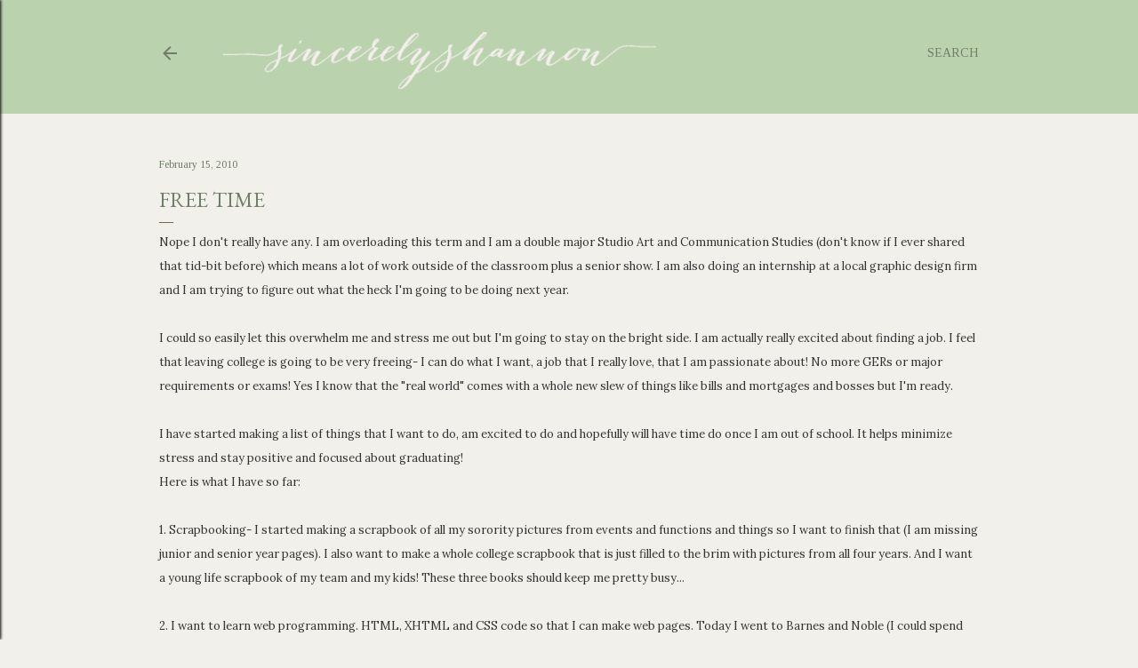

--- FILE ---
content_type: text/html; charset=UTF-8
request_url: http://www.sincerelyshannon.com/2010/02/free-time.html
body_size: 26536
content:
<!DOCTYPE html>
<html dir='ltr' lang='en' xmlns='http://www.w3.org/1999/xhtml' xmlns:b='http://www.google.com/2005/gml/b' xmlns:data='http://www.google.com/2005/gml/data' xmlns:expr='http://www.google.com/2005/gml/expr'>
<head>
<meta content='width=device-width, initial-scale=1' name='viewport'/>
<title>Free Time</title>
<meta content='text/html; charset=UTF-8' http-equiv='Content-Type'/>
<!-- Chrome, Firefox OS and Opera -->
<meta content='#f2f0ea' name='theme-color'/>
<!-- Windows Phone -->
<meta content='#f2f0ea' name='msapplication-navbutton-color'/>
<meta content='blogger' name='generator'/>
<link href='http://www.sincerelyshannon.com/favicon.ico' rel='icon' type='image/x-icon'/>
<link href='http://www.sincerelyshannon.com/2010/02/free-time.html' rel='canonical'/>
<link rel="alternate" type="application/atom+xml" title="SINCERELY SHANNON - Atom" href="http://www.sincerelyshannon.com/feeds/posts/default" />
<link rel="alternate" type="application/rss+xml" title="SINCERELY SHANNON - RSS" href="http://www.sincerelyshannon.com/feeds/posts/default?alt=rss" />
<link rel="service.post" type="application/atom+xml" title="SINCERELY SHANNON - Atom" href="https://www.blogger.com/feeds/2715892373817702232/posts/default" />

<link rel="alternate" type="application/atom+xml" title="SINCERELY SHANNON - Atom" href="http://www.sincerelyshannon.com/feeds/7232060229804464914/comments/default" />
<!--Can't find substitution for tag [blog.ieCssRetrofitLinks]-->
<link href='https://blogger.googleusercontent.com/img/b/R29vZ2xl/AVvXsEgTgfPhb63S15T1R8GAWar3HIFiEY-PkYwL8gjChPLOj2NMiJKTBWkDmBIF_xg0CCyE887NksNLYHB6hF8_PNL1ZsXVvokFstNU4mc0IlrVIUw4PeNUrYjRUamrUjfElzMCyZBc9bTf8A/s320/pic113.jpg' rel='image_src'/>
<meta content='http://www.sincerelyshannon.com/2010/02/free-time.html' property='og:url'/>
<meta content='Free Time' property='og:title'/>
<meta content='Nope I don&#39;t really have any.  I am overloading this term and I am a double major Studio Art and Communication Studies (don&#39;t know if I ever...' property='og:description'/>
<meta content='https://blogger.googleusercontent.com/img/b/R29vZ2xl/AVvXsEgTgfPhb63S15T1R8GAWar3HIFiEY-PkYwL8gjChPLOj2NMiJKTBWkDmBIF_xg0CCyE887NksNLYHB6hF8_PNL1ZsXVvokFstNU4mc0IlrVIUw4PeNUrYjRUamrUjfElzMCyZBc9bTf8A/w1200-h630-p-k-no-nu/pic113.jpg' property='og:image'/>
<style type='text/css'>@font-face{font-family:'EB Garamond';font-style:normal;font-weight:400;font-display:swap;src:url(//fonts.gstatic.com/s/ebgaramond/v32/SlGDmQSNjdsmc35JDF1K5E55YMjF_7DPuGi-6_RkCY9_WamXgHlIbvw.woff2)format('woff2');unicode-range:U+0460-052F,U+1C80-1C8A,U+20B4,U+2DE0-2DFF,U+A640-A69F,U+FE2E-FE2F;}@font-face{font-family:'EB Garamond';font-style:normal;font-weight:400;font-display:swap;src:url(//fonts.gstatic.com/s/ebgaramond/v32/SlGDmQSNjdsmc35JDF1K5E55YMjF_7DPuGi-6_RkAI9_WamXgHlIbvw.woff2)format('woff2');unicode-range:U+0301,U+0400-045F,U+0490-0491,U+04B0-04B1,U+2116;}@font-face{font-family:'EB Garamond';font-style:normal;font-weight:400;font-display:swap;src:url(//fonts.gstatic.com/s/ebgaramond/v32/SlGDmQSNjdsmc35JDF1K5E55YMjF_7DPuGi-6_RkCI9_WamXgHlIbvw.woff2)format('woff2');unicode-range:U+1F00-1FFF;}@font-face{font-family:'EB Garamond';font-style:normal;font-weight:400;font-display:swap;src:url(//fonts.gstatic.com/s/ebgaramond/v32/SlGDmQSNjdsmc35JDF1K5E55YMjF_7DPuGi-6_RkB49_WamXgHlIbvw.woff2)format('woff2');unicode-range:U+0370-0377,U+037A-037F,U+0384-038A,U+038C,U+038E-03A1,U+03A3-03FF;}@font-face{font-family:'EB Garamond';font-style:normal;font-weight:400;font-display:swap;src:url(//fonts.gstatic.com/s/ebgaramond/v32/SlGDmQSNjdsmc35JDF1K5E55YMjF_7DPuGi-6_RkC49_WamXgHlIbvw.woff2)format('woff2');unicode-range:U+0102-0103,U+0110-0111,U+0128-0129,U+0168-0169,U+01A0-01A1,U+01AF-01B0,U+0300-0301,U+0303-0304,U+0308-0309,U+0323,U+0329,U+1EA0-1EF9,U+20AB;}@font-face{font-family:'EB Garamond';font-style:normal;font-weight:400;font-display:swap;src:url(//fonts.gstatic.com/s/ebgaramond/v32/SlGDmQSNjdsmc35JDF1K5E55YMjF_7DPuGi-6_RkCo9_WamXgHlIbvw.woff2)format('woff2');unicode-range:U+0100-02BA,U+02BD-02C5,U+02C7-02CC,U+02CE-02D7,U+02DD-02FF,U+0304,U+0308,U+0329,U+1D00-1DBF,U+1E00-1E9F,U+1EF2-1EFF,U+2020,U+20A0-20AB,U+20AD-20C0,U+2113,U+2C60-2C7F,U+A720-A7FF;}@font-face{font-family:'EB Garamond';font-style:normal;font-weight:400;font-display:swap;src:url(//fonts.gstatic.com/s/ebgaramond/v32/SlGDmQSNjdsmc35JDF1K5E55YMjF_7DPuGi-6_RkBI9_WamXgHlI.woff2)format('woff2');unicode-range:U+0000-00FF,U+0131,U+0152-0153,U+02BB-02BC,U+02C6,U+02DA,U+02DC,U+0304,U+0308,U+0329,U+2000-206F,U+20AC,U+2122,U+2191,U+2193,U+2212,U+2215,U+FEFF,U+FFFD;}@font-face{font-family:'Lato';font-style:normal;font-weight:300;font-display:swap;src:url(//fonts.gstatic.com/s/lato/v25/S6u9w4BMUTPHh7USSwaPGQ3q5d0N7w.woff2)format('woff2');unicode-range:U+0100-02BA,U+02BD-02C5,U+02C7-02CC,U+02CE-02D7,U+02DD-02FF,U+0304,U+0308,U+0329,U+1D00-1DBF,U+1E00-1E9F,U+1EF2-1EFF,U+2020,U+20A0-20AB,U+20AD-20C0,U+2113,U+2C60-2C7F,U+A720-A7FF;}@font-face{font-family:'Lato';font-style:normal;font-weight:300;font-display:swap;src:url(//fonts.gstatic.com/s/lato/v25/S6u9w4BMUTPHh7USSwiPGQ3q5d0.woff2)format('woff2');unicode-range:U+0000-00FF,U+0131,U+0152-0153,U+02BB-02BC,U+02C6,U+02DA,U+02DC,U+0304,U+0308,U+0329,U+2000-206F,U+20AC,U+2122,U+2191,U+2193,U+2212,U+2215,U+FEFF,U+FFFD;}@font-face{font-family:'Lato';font-style:normal;font-weight:400;font-display:swap;src:url(//fonts.gstatic.com/s/lato/v25/S6uyw4BMUTPHjxAwXiWtFCfQ7A.woff2)format('woff2');unicode-range:U+0100-02BA,U+02BD-02C5,U+02C7-02CC,U+02CE-02D7,U+02DD-02FF,U+0304,U+0308,U+0329,U+1D00-1DBF,U+1E00-1E9F,U+1EF2-1EFF,U+2020,U+20A0-20AB,U+20AD-20C0,U+2113,U+2C60-2C7F,U+A720-A7FF;}@font-face{font-family:'Lato';font-style:normal;font-weight:400;font-display:swap;src:url(//fonts.gstatic.com/s/lato/v25/S6uyw4BMUTPHjx4wXiWtFCc.woff2)format('woff2');unicode-range:U+0000-00FF,U+0131,U+0152-0153,U+02BB-02BC,U+02C6,U+02DA,U+02DC,U+0304,U+0308,U+0329,U+2000-206F,U+20AC,U+2122,U+2191,U+2193,U+2212,U+2215,U+FEFF,U+FFFD;}@font-face{font-family:'Lato';font-style:normal;font-weight:700;font-display:swap;src:url(//fonts.gstatic.com/s/lato/v25/S6u9w4BMUTPHh6UVSwaPGQ3q5d0N7w.woff2)format('woff2');unicode-range:U+0100-02BA,U+02BD-02C5,U+02C7-02CC,U+02CE-02D7,U+02DD-02FF,U+0304,U+0308,U+0329,U+1D00-1DBF,U+1E00-1E9F,U+1EF2-1EFF,U+2020,U+20A0-20AB,U+20AD-20C0,U+2113,U+2C60-2C7F,U+A720-A7FF;}@font-face{font-family:'Lato';font-style:normal;font-weight:700;font-display:swap;src:url(//fonts.gstatic.com/s/lato/v25/S6u9w4BMUTPHh6UVSwiPGQ3q5d0.woff2)format('woff2');unicode-range:U+0000-00FF,U+0131,U+0152-0153,U+02BB-02BC,U+02C6,U+02DA,U+02DC,U+0304,U+0308,U+0329,U+2000-206F,U+20AC,U+2122,U+2191,U+2193,U+2212,U+2215,U+FEFF,U+FFFD;}@font-face{font-family:'Lora';font-style:normal;font-weight:400;font-display:swap;src:url(//fonts.gstatic.com/s/lora/v37/0QI6MX1D_JOuGQbT0gvTJPa787weuxJMkq18ndeYxZ2JTg.woff2)format('woff2');unicode-range:U+0460-052F,U+1C80-1C8A,U+20B4,U+2DE0-2DFF,U+A640-A69F,U+FE2E-FE2F;}@font-face{font-family:'Lora';font-style:normal;font-weight:400;font-display:swap;src:url(//fonts.gstatic.com/s/lora/v37/0QI6MX1D_JOuGQbT0gvTJPa787weuxJFkq18ndeYxZ2JTg.woff2)format('woff2');unicode-range:U+0301,U+0400-045F,U+0490-0491,U+04B0-04B1,U+2116;}@font-face{font-family:'Lora';font-style:normal;font-weight:400;font-display:swap;src:url(//fonts.gstatic.com/s/lora/v37/0QI6MX1D_JOuGQbT0gvTJPa787weuxI9kq18ndeYxZ2JTg.woff2)format('woff2');unicode-range:U+0302-0303,U+0305,U+0307-0308,U+0310,U+0312,U+0315,U+031A,U+0326-0327,U+032C,U+032F-0330,U+0332-0333,U+0338,U+033A,U+0346,U+034D,U+0391-03A1,U+03A3-03A9,U+03B1-03C9,U+03D1,U+03D5-03D6,U+03F0-03F1,U+03F4-03F5,U+2016-2017,U+2034-2038,U+203C,U+2040,U+2043,U+2047,U+2050,U+2057,U+205F,U+2070-2071,U+2074-208E,U+2090-209C,U+20D0-20DC,U+20E1,U+20E5-20EF,U+2100-2112,U+2114-2115,U+2117-2121,U+2123-214F,U+2190,U+2192,U+2194-21AE,U+21B0-21E5,U+21F1-21F2,U+21F4-2211,U+2213-2214,U+2216-22FF,U+2308-230B,U+2310,U+2319,U+231C-2321,U+2336-237A,U+237C,U+2395,U+239B-23B7,U+23D0,U+23DC-23E1,U+2474-2475,U+25AF,U+25B3,U+25B7,U+25BD,U+25C1,U+25CA,U+25CC,U+25FB,U+266D-266F,U+27C0-27FF,U+2900-2AFF,U+2B0E-2B11,U+2B30-2B4C,U+2BFE,U+3030,U+FF5B,U+FF5D,U+1D400-1D7FF,U+1EE00-1EEFF;}@font-face{font-family:'Lora';font-style:normal;font-weight:400;font-display:swap;src:url(//fonts.gstatic.com/s/lora/v37/0QI6MX1D_JOuGQbT0gvTJPa787weuxIvkq18ndeYxZ2JTg.woff2)format('woff2');unicode-range:U+0001-000C,U+000E-001F,U+007F-009F,U+20DD-20E0,U+20E2-20E4,U+2150-218F,U+2190,U+2192,U+2194-2199,U+21AF,U+21E6-21F0,U+21F3,U+2218-2219,U+2299,U+22C4-22C6,U+2300-243F,U+2440-244A,U+2460-24FF,U+25A0-27BF,U+2800-28FF,U+2921-2922,U+2981,U+29BF,U+29EB,U+2B00-2BFF,U+4DC0-4DFF,U+FFF9-FFFB,U+10140-1018E,U+10190-1019C,U+101A0,U+101D0-101FD,U+102E0-102FB,U+10E60-10E7E,U+1D2C0-1D2D3,U+1D2E0-1D37F,U+1F000-1F0FF,U+1F100-1F1AD,U+1F1E6-1F1FF,U+1F30D-1F30F,U+1F315,U+1F31C,U+1F31E,U+1F320-1F32C,U+1F336,U+1F378,U+1F37D,U+1F382,U+1F393-1F39F,U+1F3A7-1F3A8,U+1F3AC-1F3AF,U+1F3C2,U+1F3C4-1F3C6,U+1F3CA-1F3CE,U+1F3D4-1F3E0,U+1F3ED,U+1F3F1-1F3F3,U+1F3F5-1F3F7,U+1F408,U+1F415,U+1F41F,U+1F426,U+1F43F,U+1F441-1F442,U+1F444,U+1F446-1F449,U+1F44C-1F44E,U+1F453,U+1F46A,U+1F47D,U+1F4A3,U+1F4B0,U+1F4B3,U+1F4B9,U+1F4BB,U+1F4BF,U+1F4C8-1F4CB,U+1F4D6,U+1F4DA,U+1F4DF,U+1F4E3-1F4E6,U+1F4EA-1F4ED,U+1F4F7,U+1F4F9-1F4FB,U+1F4FD-1F4FE,U+1F503,U+1F507-1F50B,U+1F50D,U+1F512-1F513,U+1F53E-1F54A,U+1F54F-1F5FA,U+1F610,U+1F650-1F67F,U+1F687,U+1F68D,U+1F691,U+1F694,U+1F698,U+1F6AD,U+1F6B2,U+1F6B9-1F6BA,U+1F6BC,U+1F6C6-1F6CF,U+1F6D3-1F6D7,U+1F6E0-1F6EA,U+1F6F0-1F6F3,U+1F6F7-1F6FC,U+1F700-1F7FF,U+1F800-1F80B,U+1F810-1F847,U+1F850-1F859,U+1F860-1F887,U+1F890-1F8AD,U+1F8B0-1F8BB,U+1F8C0-1F8C1,U+1F900-1F90B,U+1F93B,U+1F946,U+1F984,U+1F996,U+1F9E9,U+1FA00-1FA6F,U+1FA70-1FA7C,U+1FA80-1FA89,U+1FA8F-1FAC6,U+1FACE-1FADC,U+1FADF-1FAE9,U+1FAF0-1FAF8,U+1FB00-1FBFF;}@font-face{font-family:'Lora';font-style:normal;font-weight:400;font-display:swap;src:url(//fonts.gstatic.com/s/lora/v37/0QI6MX1D_JOuGQbT0gvTJPa787weuxJOkq18ndeYxZ2JTg.woff2)format('woff2');unicode-range:U+0102-0103,U+0110-0111,U+0128-0129,U+0168-0169,U+01A0-01A1,U+01AF-01B0,U+0300-0301,U+0303-0304,U+0308-0309,U+0323,U+0329,U+1EA0-1EF9,U+20AB;}@font-face{font-family:'Lora';font-style:normal;font-weight:400;font-display:swap;src:url(//fonts.gstatic.com/s/lora/v37/0QI6MX1D_JOuGQbT0gvTJPa787weuxJPkq18ndeYxZ2JTg.woff2)format('woff2');unicode-range:U+0100-02BA,U+02BD-02C5,U+02C7-02CC,U+02CE-02D7,U+02DD-02FF,U+0304,U+0308,U+0329,U+1D00-1DBF,U+1E00-1E9F,U+1EF2-1EFF,U+2020,U+20A0-20AB,U+20AD-20C0,U+2113,U+2C60-2C7F,U+A720-A7FF;}@font-face{font-family:'Lora';font-style:normal;font-weight:400;font-display:swap;src:url(//fonts.gstatic.com/s/lora/v37/0QI6MX1D_JOuGQbT0gvTJPa787weuxJBkq18ndeYxZ0.woff2)format('woff2');unicode-range:U+0000-00FF,U+0131,U+0152-0153,U+02BB-02BC,U+02C6,U+02DA,U+02DC,U+0304,U+0308,U+0329,U+2000-206F,U+20AC,U+2122,U+2191,U+2193,U+2212,U+2215,U+FEFF,U+FFFD;}@font-face{font-family:'Montserrat';font-style:normal;font-weight:400;font-display:swap;src:url(//fonts.gstatic.com/s/montserrat/v31/JTUSjIg1_i6t8kCHKm459WRhyyTh89ZNpQ.woff2)format('woff2');unicode-range:U+0460-052F,U+1C80-1C8A,U+20B4,U+2DE0-2DFF,U+A640-A69F,U+FE2E-FE2F;}@font-face{font-family:'Montserrat';font-style:normal;font-weight:400;font-display:swap;src:url(//fonts.gstatic.com/s/montserrat/v31/JTUSjIg1_i6t8kCHKm459W1hyyTh89ZNpQ.woff2)format('woff2');unicode-range:U+0301,U+0400-045F,U+0490-0491,U+04B0-04B1,U+2116;}@font-face{font-family:'Montserrat';font-style:normal;font-weight:400;font-display:swap;src:url(//fonts.gstatic.com/s/montserrat/v31/JTUSjIg1_i6t8kCHKm459WZhyyTh89ZNpQ.woff2)format('woff2');unicode-range:U+0102-0103,U+0110-0111,U+0128-0129,U+0168-0169,U+01A0-01A1,U+01AF-01B0,U+0300-0301,U+0303-0304,U+0308-0309,U+0323,U+0329,U+1EA0-1EF9,U+20AB;}@font-face{font-family:'Montserrat';font-style:normal;font-weight:400;font-display:swap;src:url(//fonts.gstatic.com/s/montserrat/v31/JTUSjIg1_i6t8kCHKm459WdhyyTh89ZNpQ.woff2)format('woff2');unicode-range:U+0100-02BA,U+02BD-02C5,U+02C7-02CC,U+02CE-02D7,U+02DD-02FF,U+0304,U+0308,U+0329,U+1D00-1DBF,U+1E00-1E9F,U+1EF2-1EFF,U+2020,U+20A0-20AB,U+20AD-20C0,U+2113,U+2C60-2C7F,U+A720-A7FF;}@font-face{font-family:'Montserrat';font-style:normal;font-weight:400;font-display:swap;src:url(//fonts.gstatic.com/s/montserrat/v31/JTUSjIg1_i6t8kCHKm459WlhyyTh89Y.woff2)format('woff2');unicode-range:U+0000-00FF,U+0131,U+0152-0153,U+02BB-02BC,U+02C6,U+02DA,U+02DC,U+0304,U+0308,U+0329,U+2000-206F,U+20AC,U+2122,U+2191,U+2193,U+2212,U+2215,U+FEFF,U+FFFD;}@font-face{font-family:'Montserrat';font-style:normal;font-weight:700;font-display:swap;src:url(//fonts.gstatic.com/s/montserrat/v31/JTUSjIg1_i6t8kCHKm459WRhyyTh89ZNpQ.woff2)format('woff2');unicode-range:U+0460-052F,U+1C80-1C8A,U+20B4,U+2DE0-2DFF,U+A640-A69F,U+FE2E-FE2F;}@font-face{font-family:'Montserrat';font-style:normal;font-weight:700;font-display:swap;src:url(//fonts.gstatic.com/s/montserrat/v31/JTUSjIg1_i6t8kCHKm459W1hyyTh89ZNpQ.woff2)format('woff2');unicode-range:U+0301,U+0400-045F,U+0490-0491,U+04B0-04B1,U+2116;}@font-face{font-family:'Montserrat';font-style:normal;font-weight:700;font-display:swap;src:url(//fonts.gstatic.com/s/montserrat/v31/JTUSjIg1_i6t8kCHKm459WZhyyTh89ZNpQ.woff2)format('woff2');unicode-range:U+0102-0103,U+0110-0111,U+0128-0129,U+0168-0169,U+01A0-01A1,U+01AF-01B0,U+0300-0301,U+0303-0304,U+0308-0309,U+0323,U+0329,U+1EA0-1EF9,U+20AB;}@font-face{font-family:'Montserrat';font-style:normal;font-weight:700;font-display:swap;src:url(//fonts.gstatic.com/s/montserrat/v31/JTUSjIg1_i6t8kCHKm459WdhyyTh89ZNpQ.woff2)format('woff2');unicode-range:U+0100-02BA,U+02BD-02C5,U+02C7-02CC,U+02CE-02D7,U+02DD-02FF,U+0304,U+0308,U+0329,U+1D00-1DBF,U+1E00-1E9F,U+1EF2-1EFF,U+2020,U+20A0-20AB,U+20AD-20C0,U+2113,U+2C60-2C7F,U+A720-A7FF;}@font-face{font-family:'Montserrat';font-style:normal;font-weight:700;font-display:swap;src:url(//fonts.gstatic.com/s/montserrat/v31/JTUSjIg1_i6t8kCHKm459WlhyyTh89Y.woff2)format('woff2');unicode-range:U+0000-00FF,U+0131,U+0152-0153,U+02BB-02BC,U+02C6,U+02DA,U+02DC,U+0304,U+0308,U+0329,U+2000-206F,U+20AC,U+2122,U+2191,U+2193,U+2212,U+2215,U+FEFF,U+FFFD;}@font-face{font-family:'Tinos';font-style:normal;font-weight:400;font-display:swap;src:url(//fonts.gstatic.com/s/tinos/v25/buE4poGnedXvwjX2fmRD8iI_wNU.woff2)format('woff2');unicode-range:U+0460-052F,U+1C80-1C8A,U+20B4,U+2DE0-2DFF,U+A640-A69F,U+FE2E-FE2F;}@font-face{font-family:'Tinos';font-style:normal;font-weight:400;font-display:swap;src:url(//fonts.gstatic.com/s/tinos/v25/buE4poGnedXvwjX_fmRD8iI_wNU.woff2)format('woff2');unicode-range:U+0301,U+0400-045F,U+0490-0491,U+04B0-04B1,U+2116;}@font-face{font-family:'Tinos';font-style:normal;font-weight:400;font-display:swap;src:url(//fonts.gstatic.com/s/tinos/v25/buE4poGnedXvwjX3fmRD8iI_wNU.woff2)format('woff2');unicode-range:U+1F00-1FFF;}@font-face{font-family:'Tinos';font-style:normal;font-weight:400;font-display:swap;src:url(//fonts.gstatic.com/s/tinos/v25/buE4poGnedXvwjX4fmRD8iI_wNU.woff2)format('woff2');unicode-range:U+0370-0377,U+037A-037F,U+0384-038A,U+038C,U+038E-03A1,U+03A3-03FF;}@font-face{font-family:'Tinos';font-style:normal;font-weight:400;font-display:swap;src:url(//fonts.gstatic.com/s/tinos/v25/buE4poGnedXvwjX5fmRD8iI_wNU.woff2)format('woff2');unicode-range:U+0307-0308,U+0590-05FF,U+200C-2010,U+20AA,U+25CC,U+FB1D-FB4F;}@font-face{font-family:'Tinos';font-style:normal;font-weight:400;font-display:swap;src:url(//fonts.gstatic.com/s/tinos/v25/buE4poGnedXvwjX0fmRD8iI_wNU.woff2)format('woff2');unicode-range:U+0102-0103,U+0110-0111,U+0128-0129,U+0168-0169,U+01A0-01A1,U+01AF-01B0,U+0300-0301,U+0303-0304,U+0308-0309,U+0323,U+0329,U+1EA0-1EF9,U+20AB;}@font-face{font-family:'Tinos';font-style:normal;font-weight:400;font-display:swap;src:url(//fonts.gstatic.com/s/tinos/v25/buE4poGnedXvwjX1fmRD8iI_wNU.woff2)format('woff2');unicode-range:U+0100-02BA,U+02BD-02C5,U+02C7-02CC,U+02CE-02D7,U+02DD-02FF,U+0304,U+0308,U+0329,U+1D00-1DBF,U+1E00-1E9F,U+1EF2-1EFF,U+2020,U+20A0-20AB,U+20AD-20C0,U+2113,U+2C60-2C7F,U+A720-A7FF;}@font-face{font-family:'Tinos';font-style:normal;font-weight:400;font-display:swap;src:url(//fonts.gstatic.com/s/tinos/v25/buE4poGnedXvwjX7fmRD8iI_.woff2)format('woff2');unicode-range:U+0000-00FF,U+0131,U+0152-0153,U+02BB-02BC,U+02C6,U+02DA,U+02DC,U+0304,U+0308,U+0329,U+2000-206F,U+20AC,U+2122,U+2191,U+2193,U+2212,U+2215,U+FEFF,U+FFFD;}@font-face{font-family:'Tinos';font-style:normal;font-weight:700;font-display:swap;src:url(//fonts.gstatic.com/s/tinos/v25/buE1poGnedXvwj1AW3Fj0C8V-txKWiw.woff2)format('woff2');unicode-range:U+0460-052F,U+1C80-1C8A,U+20B4,U+2DE0-2DFF,U+A640-A69F,U+FE2E-FE2F;}@font-face{font-family:'Tinos';font-style:normal;font-weight:700;font-display:swap;src:url(//fonts.gstatic.com/s/tinos/v25/buE1poGnedXvwj1AW3Fq0C8V-txKWiw.woff2)format('woff2');unicode-range:U+0301,U+0400-045F,U+0490-0491,U+04B0-04B1,U+2116;}@font-face{font-family:'Tinos';font-style:normal;font-weight:700;font-display:swap;src:url(//fonts.gstatic.com/s/tinos/v25/buE1poGnedXvwj1AW3Fi0C8V-txKWiw.woff2)format('woff2');unicode-range:U+1F00-1FFF;}@font-face{font-family:'Tinos';font-style:normal;font-weight:700;font-display:swap;src:url(//fonts.gstatic.com/s/tinos/v25/buE1poGnedXvwj1AW3Ft0C8V-txKWiw.woff2)format('woff2');unicode-range:U+0370-0377,U+037A-037F,U+0384-038A,U+038C,U+038E-03A1,U+03A3-03FF;}@font-face{font-family:'Tinos';font-style:normal;font-weight:700;font-display:swap;src:url(//fonts.gstatic.com/s/tinos/v25/buE1poGnedXvwj1AW3Fs0C8V-txKWiw.woff2)format('woff2');unicode-range:U+0307-0308,U+0590-05FF,U+200C-2010,U+20AA,U+25CC,U+FB1D-FB4F;}@font-face{font-family:'Tinos';font-style:normal;font-weight:700;font-display:swap;src:url(//fonts.gstatic.com/s/tinos/v25/buE1poGnedXvwj1AW3Fh0C8V-txKWiw.woff2)format('woff2');unicode-range:U+0102-0103,U+0110-0111,U+0128-0129,U+0168-0169,U+01A0-01A1,U+01AF-01B0,U+0300-0301,U+0303-0304,U+0308-0309,U+0323,U+0329,U+1EA0-1EF9,U+20AB;}@font-face{font-family:'Tinos';font-style:normal;font-weight:700;font-display:swap;src:url(//fonts.gstatic.com/s/tinos/v25/buE1poGnedXvwj1AW3Fg0C8V-txKWiw.woff2)format('woff2');unicode-range:U+0100-02BA,U+02BD-02C5,U+02C7-02CC,U+02CE-02D7,U+02DD-02FF,U+0304,U+0308,U+0329,U+1D00-1DBF,U+1E00-1E9F,U+1EF2-1EFF,U+2020,U+20A0-20AB,U+20AD-20C0,U+2113,U+2C60-2C7F,U+A720-A7FF;}@font-face{font-family:'Tinos';font-style:normal;font-weight:700;font-display:swap;src:url(//fonts.gstatic.com/s/tinos/v25/buE1poGnedXvwj1AW3Fu0C8V-txK.woff2)format('woff2');unicode-range:U+0000-00FF,U+0131,U+0152-0153,U+02BB-02BC,U+02C6,U+02DA,U+02DC,U+0304,U+0308,U+0329,U+2000-206F,U+20AC,U+2122,U+2191,U+2193,U+2212,U+2215,U+FEFF,U+FFFD;}</style>
<style id='page-skin-1' type='text/css'><!--
/*! normalize.css v3.0.1 | MIT License | git.io/normalize */html{font-family:sans-serif;-ms-text-size-adjust:100%;-webkit-text-size-adjust:100%}body{margin:0}article,aside,details,figcaption,figure,footer,header,hgroup,main,nav,section,summary{display:block}audio,canvas,progress,video{display:inline-block;vertical-align:baseline}audio:not([controls]){display:none;height:0}[hidden],template{display:none}a{background:transparent}a:active,a:hover{outline:0}abbr[title]{border-bottom:1px dotted}b,strong{font-weight:bold}dfn{font-style:italic}h1{font-size:2em;margin:.67em 0}mark{background:#ff0;color:#000}small{font-size:80%}sub,sup{font-size:75%;line-height:0;position:relative;vertical-align:baseline}sup{top:-0.5em}sub{bottom:-0.25em}img{border:0}svg:not(:root){overflow:hidden}figure{margin:1em 40px}hr{-moz-box-sizing:content-box;box-sizing:content-box;height:0}pre{overflow:auto}code,kbd,pre,samp{font-family:monospace,monospace;font-size:1em}button,input,optgroup,select,textarea{color:inherit;font:inherit;margin:0}button{overflow:visible}button,select{text-transform:none}button,html input[type="button"],input[type="reset"],input[type="submit"]{-webkit-appearance:button;cursor:pointer}button[disabled],html input[disabled]{cursor:default}button::-moz-focus-inner,input::-moz-focus-inner{border:0;padding:0}input{line-height:normal}input[type="checkbox"],input[type="radio"]{box-sizing:border-box;padding:0}input[type="number"]::-webkit-inner-spin-button,input[type="number"]::-webkit-outer-spin-button{height:auto}input[type="search"]{-webkit-appearance:textfield;-moz-box-sizing:content-box;-webkit-box-sizing:content-box;box-sizing:content-box}input[type="search"]::-webkit-search-cancel-button,input[type="search"]::-webkit-search-decoration{-webkit-appearance:none}fieldset{border:1px solid #c0c0c0;margin:0 2px;padding:.35em .625em .75em}legend{border:0;padding:0}textarea{overflow:auto}optgroup{font-weight:bold}table{border-collapse:collapse;border-spacing:0}td,th{padding:0}
/*!************************************************
* Blogger Template Style
* Name: Soho
**************************************************/
body{
overflow-wrap:break-word;
word-break:break-word;
word-wrap:break-word
}
.hidden{
display:none
}
.invisible{
visibility:hidden
}
.container::after,.float-container::after{
clear:both;
content:"";
display:table
}
.clearboth{
clear:both
}
#comments .comment .comment-actions,.subscribe-popup .FollowByEmail .follow-by-email-submit{
background:0 0;
border:0;
box-shadow:none;
color:#6f7d68;
cursor:pointer;
font-size:14px;
font-weight:700;
outline:0;
text-decoration:none;
text-transform:uppercase;
width:auto
}
.dim-overlay{
background-color:rgba(0,0,0,.54);
height:100vh;
left:0;
position:fixed;
top:0;
width:100%
}
#sharing-dim-overlay{
background-color:transparent
}
input::-ms-clear{
display:none
}
.blogger-logo,.svg-icon-24.blogger-logo{
fill:#ff9800;
opacity:1
}
.loading-spinner-large{
-webkit-animation:mspin-rotate 1.568s infinite linear;
animation:mspin-rotate 1.568s infinite linear;
height:48px;
overflow:hidden;
position:absolute;
width:48px;
z-index:200
}
.loading-spinner-large>div{
-webkit-animation:mspin-revrot 5332ms infinite steps(4);
animation:mspin-revrot 5332ms infinite steps(4)
}
.loading-spinner-large>div>div{
-webkit-animation:mspin-singlecolor-large-film 1333ms infinite steps(81);
animation:mspin-singlecolor-large-film 1333ms infinite steps(81);
background-size:100%;
height:48px;
width:3888px
}
.mspin-black-large>div>div,.mspin-grey_54-large>div>div{
background-image:url(https://www.blogblog.com/indie/mspin_black_large.svg)
}
.mspin-white-large>div>div{
background-image:url(https://www.blogblog.com/indie/mspin_white_large.svg)
}
.mspin-grey_54-large{
opacity:.54
}
@-webkit-keyframes mspin-singlecolor-large-film{
from{
-webkit-transform:translateX(0);
transform:translateX(0)
}
to{
-webkit-transform:translateX(-3888px);
transform:translateX(-3888px)
}
}
@keyframes mspin-singlecolor-large-film{
from{
-webkit-transform:translateX(0);
transform:translateX(0)
}
to{
-webkit-transform:translateX(-3888px);
transform:translateX(-3888px)
}
}
@-webkit-keyframes mspin-rotate{
from{
-webkit-transform:rotate(0);
transform:rotate(0)
}
to{
-webkit-transform:rotate(360deg);
transform:rotate(360deg)
}
}
@keyframes mspin-rotate{
from{
-webkit-transform:rotate(0);
transform:rotate(0)
}
to{
-webkit-transform:rotate(360deg);
transform:rotate(360deg)
}
}
@-webkit-keyframes mspin-revrot{
from{
-webkit-transform:rotate(0);
transform:rotate(0)
}
to{
-webkit-transform:rotate(-360deg);
transform:rotate(-360deg)
}
}
@keyframes mspin-revrot{
from{
-webkit-transform:rotate(0);
transform:rotate(0)
}
to{
-webkit-transform:rotate(-360deg);
transform:rotate(-360deg)
}
}
.skip-navigation{
background-color:#fff;
box-sizing:border-box;
color:#000;
display:block;
height:0;
left:0;
line-height:50px;
overflow:hidden;
padding-top:0;
position:fixed;
text-align:center;
top:0;
-webkit-transition:box-shadow .3s,height .3s,padding-top .3s;
transition:box-shadow .3s,height .3s,padding-top .3s;
width:100%;
z-index:900
}
.skip-navigation:focus{
box-shadow:0 4px 5px 0 rgba(0,0,0,.14),0 1px 10px 0 rgba(0,0,0,.12),0 2px 4px -1px rgba(0,0,0,.2);
height:50px
}
#main{
outline:0
}
.main-heading{
position:absolute;
clip:rect(1px,1px,1px,1px);
padding:0;
border:0;
height:1px;
width:1px;
overflow:hidden
}
.Attribution{
margin-top:1em;
text-align:center
}
.Attribution .blogger img,.Attribution .blogger svg{
vertical-align:bottom
}
.Attribution .blogger img{
margin-right:.5em
}
.Attribution div{
line-height:24px;
margin-top:.5em
}
.Attribution .copyright,.Attribution .image-attribution{
font-size:.7em;
margin-top:1.5em
}
.BLOG_mobile_video_class{
display:none
}
.bg-photo{
background-attachment:scroll!important
}
body .CSS_LIGHTBOX{
z-index:900
}
.extendable .show-less,.extendable .show-more{
border-color:#6f7d68;
color:#6f7d68;
margin-top:8px
}
.extendable .show-less.hidden,.extendable .show-more.hidden{
display:none
}
.inline-ad{
display:none;
max-width:100%;
overflow:hidden
}
.adsbygoogle{
display:block
}
#cookieChoiceInfo{
bottom:0;
top:auto
}
iframe.b-hbp-video{
border:0
}
.post-body img{
max-width:100%
}
.post-body iframe{
max-width:100%
}
.post-body a[imageanchor="1"]{
display:inline-block
}
.byline{
margin-right:1em
}
.byline:last-child{
margin-right:0
}
.link-copied-dialog{
max-width:520px;
outline:0
}
.link-copied-dialog .modal-dialog-buttons{
margin-top:8px
}
.link-copied-dialog .goog-buttonset-default{
background:0 0;
border:0
}
.link-copied-dialog .goog-buttonset-default:focus{
outline:0
}
.paging-control-container{
margin-bottom:16px
}
.paging-control-container .paging-control{
display:inline-block
}
.paging-control-container .comment-range-text::after,.paging-control-container .paging-control{
color:#6f7d68
}
.paging-control-container .comment-range-text,.paging-control-container .paging-control{
margin-right:8px
}
.paging-control-container .comment-range-text::after,.paging-control-container .paging-control::after{
content:"\b7";
cursor:default;
padding-left:8px;
pointer-events:none
}
.paging-control-container .comment-range-text:last-child::after,.paging-control-container .paging-control:last-child::after{
content:none
}
.byline.reactions iframe{
height:20px
}
.b-notification{
color:#000;
background-color:#fff;
border-bottom:solid 1px #000;
box-sizing:border-box;
padding:16px 32px;
text-align:center
}
.b-notification.visible{
-webkit-transition:margin-top .3s cubic-bezier(.4,0,.2,1);
transition:margin-top .3s cubic-bezier(.4,0,.2,1)
}
.b-notification.invisible{
position:absolute
}
.b-notification-close{
position:absolute;
right:8px;
top:8px
}
.no-posts-message{
line-height:40px;
text-align:center
}
@media screen and (max-width:1162px){
body.item-view .post-body a[imageanchor="1"][style*="float: left;"],body.item-view .post-body a[imageanchor="1"][style*="float: right;"]{
float:none!important;
clear:none!important
}
body.item-view .post-body a[imageanchor="1"] img{
display:block;
height:auto;
margin:0 auto
}
body.item-view .post-body>.separator:first-child>a[imageanchor="1"]:first-child{
margin-top:20px
}
.post-body a[imageanchor]{
display:block
}
body.item-view .post-body a[imageanchor="1"]{
margin-left:0!important;
margin-right:0!important
}
body.item-view .post-body a[imageanchor="1"]+a[imageanchor="1"]{
margin-top:16px
}
}
.item-control{
display:none
}
#comments{
border-top:1px dashed rgba(0,0,0,.54);
margin-top:20px;
padding:20px
}
#comments .comment-thread ol{
margin:0;
padding-left:0;
padding-left:0
}
#comments .comment .comment-replybox-single,#comments .comment-thread .comment-replies{
margin-left:60px
}
#comments .comment-thread .thread-count{
display:none
}
#comments .comment{
list-style-type:none;
padding:0 0 30px;
position:relative
}
#comments .comment .comment{
padding-bottom:8px
}
.comment .avatar-image-container{
position:absolute
}
.comment .avatar-image-container img{
border-radius:50%
}
.avatar-image-container svg,.comment .avatar-image-container .avatar-icon{
border-radius:50%;
border:solid 1px #6f7d68;
box-sizing:border-box;
fill:#6f7d68;
height:35px;
margin:0;
padding:7px;
width:35px
}
.comment .comment-block{
margin-top:10px;
margin-left:60px;
padding-bottom:0
}
#comments .comment-author-header-wrapper{
margin-left:40px
}
#comments .comment .thread-expanded .comment-block{
padding-bottom:20px
}
#comments .comment .comment-header .user,#comments .comment .comment-header .user a{
color:#6f7d68;
font-style:normal;
font-weight:700
}
#comments .comment .comment-actions{
bottom:0;
margin-bottom:15px;
position:absolute
}
#comments .comment .comment-actions>*{
margin-right:8px
}
#comments .comment .comment-header .datetime{
bottom:0;
color:#6f7d68;
display:inline-block;
font-size:13px;
font-style:italic;
margin-left:8px
}
#comments .comment .comment-footer .comment-timestamp a,#comments .comment .comment-header .datetime a{
color:#6f7d68
}
#comments .comment .comment-content,.comment .comment-body{
margin-top:12px;
word-break:break-word
}
.comment-body{
margin-bottom:12px
}
#comments.embed[data-num-comments="0"]{
border:0;
margin-top:0;
padding-top:0
}
#comments.embed[data-num-comments="0"] #comment-post-message,#comments.embed[data-num-comments="0"] div.comment-form>p,#comments.embed[data-num-comments="0"] p.comment-footer{
display:none
}
#comment-editor-src{
display:none
}
.comments .comments-content .loadmore.loaded{
max-height:0;
opacity:0;
overflow:hidden
}
.extendable .remaining-items{
height:0;
overflow:hidden;
-webkit-transition:height .3s cubic-bezier(.4,0,.2,1);
transition:height .3s cubic-bezier(.4,0,.2,1)
}
.extendable .remaining-items.expanded{
height:auto
}
.svg-icon-24,.svg-icon-24-button{
cursor:pointer;
height:24px;
width:24px;
min-width:24px
}
.touch-icon{
margin:-12px;
padding:12px
}
.touch-icon:active,.touch-icon:focus{
background-color:rgba(153,153,153,.4);
border-radius:50%
}
svg:not(:root).touch-icon{
overflow:visible
}
html[dir=rtl] .rtl-reversible-icon{
-webkit-transform:scaleX(-1);
-ms-transform:scaleX(-1);
transform:scaleX(-1)
}
.svg-icon-24-button,.touch-icon-button{
background:0 0;
border:0;
margin:0;
outline:0;
padding:0
}
.touch-icon-button .touch-icon:active,.touch-icon-button .touch-icon:focus{
background-color:transparent
}
.touch-icon-button:active .touch-icon,.touch-icon-button:focus .touch-icon{
background-color:rgba(153,153,153,.4);
border-radius:50%
}
.Profile .default-avatar-wrapper .avatar-icon{
border-radius:50%;
border:solid 1px #423e1e;
box-sizing:border-box;
fill:#423e1e;
margin:0
}
.Profile .individual .default-avatar-wrapper .avatar-icon{
padding:25px
}
.Profile .individual .avatar-icon,.Profile .individual .profile-img{
height:120px;
width:120px
}
.Profile .team .default-avatar-wrapper .avatar-icon{
padding:8px
}
.Profile .team .avatar-icon,.Profile .team .default-avatar-wrapper,.Profile .team .profile-img{
height:40px;
width:40px
}
.snippet-container{
margin:0;
position:relative;
overflow:hidden
}
.snippet-fade{
bottom:0;
box-sizing:border-box;
position:absolute;
width:96px
}
.snippet-fade{
right:0
}
.snippet-fade:after{
content:"\2026"
}
.snippet-fade:after{
float:right
}
.centered-top-container.sticky{
left:0;
position:fixed;
right:0;
top:0;
width:auto;
z-index:50;
-webkit-transition-property:opacity,-webkit-transform;
transition-property:opacity,-webkit-transform;
transition-property:transform,opacity;
transition-property:transform,opacity,-webkit-transform;
-webkit-transition-duration:.2s;
transition-duration:.2s;
-webkit-transition-timing-function:cubic-bezier(.4,0,.2,1);
transition-timing-function:cubic-bezier(.4,0,.2,1)
}
.centered-top-placeholder{
display:none
}
.collapsed-header .centered-top-placeholder{
display:block
}
.centered-top-container .Header .replaced h1,.centered-top-placeholder .Header .replaced h1{
display:none
}
.centered-top-container.sticky .Header .replaced h1{
display:block
}
.centered-top-container.sticky .Header .header-widget{
background:0 0
}
.centered-top-container.sticky .Header .header-image-wrapper{
display:none
}
.centered-top-container img,.centered-top-placeholder img{
max-width:100%
}
.collapsible{
-webkit-transition:height .3s cubic-bezier(.4,0,.2,1);
transition:height .3s cubic-bezier(.4,0,.2,1)
}
.collapsible,.collapsible>summary{
display:block;
overflow:hidden
}
.collapsible>:not(summary){
display:none
}
.collapsible[open]>:not(summary){
display:block
}
.collapsible:focus,.collapsible>summary:focus{
outline:0
}
.collapsible>summary{
cursor:pointer;
display:block;
padding:0
}
.collapsible:focus>summary,.collapsible>summary:focus{
background-color:transparent
}
.collapsible>summary::-webkit-details-marker{
display:none
}
.collapsible-title{
-webkit-box-align:center;
-webkit-align-items:center;
-ms-flex-align:center;
align-items:center;
display:-webkit-box;
display:-webkit-flex;
display:-ms-flexbox;
display:flex
}
.collapsible-title .title{
-webkit-box-flex:1;
-webkit-flex:1 1 auto;
-ms-flex:1 1 auto;
flex:1 1 auto;
-webkit-box-ordinal-group:1;
-webkit-order:0;
-ms-flex-order:0;
order:0;
overflow:hidden;
text-overflow:ellipsis;
white-space:nowrap
}
.collapsible-title .chevron-down,.collapsible[open] .collapsible-title .chevron-up{
display:block
}
.collapsible-title .chevron-up,.collapsible[open] .collapsible-title .chevron-down{
display:none
}
.flat-button{
cursor:pointer;
display:inline-block;
font-weight:700;
text-transform:uppercase;
border-radius:2px;
padding:8px;
margin:-8px
}
.flat-icon-button{
background:0 0;
border:0;
margin:0;
outline:0;
padding:0;
margin:-12px;
padding:12px;
cursor:pointer;
box-sizing:content-box;
display:inline-block;
line-height:0
}
.flat-icon-button,.flat-icon-button .splash-wrapper{
border-radius:50%
}
.flat-icon-button .splash.animate{
-webkit-animation-duration:.3s;
animation-duration:.3s
}
.overflowable-container{
max-height:28px;
overflow:hidden;
position:relative
}
.overflow-button{
cursor:pointer
}
#overflowable-dim-overlay{
background:0 0
}
.overflow-popup{
box-shadow:0 2px 2px 0 rgba(0,0,0,.14),0 3px 1px -2px rgba(0,0,0,.2),0 1px 5px 0 rgba(0,0,0,.12);
background-color:#bad2ae;
left:0;
max-width:calc(100% - 32px);
position:absolute;
top:0;
visibility:hidden;
z-index:101
}
.overflow-popup ul{
list-style:none
}
.overflow-popup .tabs li,.overflow-popup li{
display:block;
height:auto
}
.overflow-popup .tabs li{
padding-left:0;
padding-right:0
}
.overflow-button.hidden,.overflow-popup .tabs li.hidden,.overflow-popup li.hidden{
display:none
}
.search{
display:-webkit-box;
display:-webkit-flex;
display:-ms-flexbox;
display:flex;
line-height:24px;
width:24px
}
.search.focused{
width:100%
}
.search.focused .section{
width:100%
}
.search form{
z-index:101
}
.search h3{
display:none
}
.search form{
display:-webkit-box;
display:-webkit-flex;
display:-ms-flexbox;
display:flex;
-webkit-box-flex:1;
-webkit-flex:1 0 0;
-ms-flex:1 0 0px;
flex:1 0 0;
border-bottom:solid 1px transparent;
padding-bottom:8px
}
.search form>*{
display:none
}
.search.focused form>*{
display:block
}
.search .search-input label{
display:none
}
.centered-top-placeholder.cloned .search form{
z-index:30
}
.search.focused form{
border-color:#f2f0ea;
position:relative;
width:auto
}
.collapsed-header .centered-top-container .search.focused form{
border-bottom-color:transparent
}
.search-expand{
-webkit-box-flex:0;
-webkit-flex:0 0 auto;
-ms-flex:0 0 auto;
flex:0 0 auto
}
.search-expand-text{
display:none
}
.search-close{
display:inline;
vertical-align:middle
}
.search-input{
-webkit-box-flex:1;
-webkit-flex:1 0 1px;
-ms-flex:1 0 1px;
flex:1 0 1px
}
.search-input input{
background:0 0;
border:0;
box-sizing:border-box;
color:#f2f0ea;
display:inline-block;
outline:0;
width:calc(100% - 48px)
}
.search-input input.no-cursor{
color:transparent;
text-shadow:0 0 0 #f2f0ea
}
.collapsed-header .centered-top-container .search-action,.collapsed-header .centered-top-container .search-input input{
color:#f2f0ea
}
.collapsed-header .centered-top-container .search-input input.no-cursor{
color:transparent;
text-shadow:0 0 0 #f2f0ea
}
.collapsed-header .centered-top-container .search-input input.no-cursor:focus,.search-input input.no-cursor:focus{
outline:0
}
.search-focused>*{
visibility:hidden
}
.search-focused .search,.search-focused .search-icon{
visibility:visible
}
.search.focused .search-action{
display:block
}
.search.focused .search-action:disabled{
opacity:.3
}
.widget.Sharing .sharing-button{
display:none
}
.widget.Sharing .sharing-buttons li{
padding:0
}
.widget.Sharing .sharing-buttons li span{
display:none
}
.post-share-buttons{
position:relative
}
.centered-bottom .share-buttons .svg-icon-24,.share-buttons .svg-icon-24{
fill:#423e1e
}
.sharing-open.touch-icon-button:active .touch-icon,.sharing-open.touch-icon-button:focus .touch-icon{
background-color:transparent
}
.share-buttons{
background-color:#f2f0ea;
border-radius:2px;
box-shadow:0 2px 2px 0 rgba(0,0,0,.14),0 3px 1px -2px rgba(0,0,0,.2),0 1px 5px 0 rgba(0,0,0,.12);
color:#423e1e;
list-style:none;
margin:0;
padding:8px 0;
position:absolute;
top:-11px;
min-width:200px;
z-index:101
}
.share-buttons.hidden{
display:none
}
.sharing-button{
background:0 0;
border:0;
margin:0;
outline:0;
padding:0;
cursor:pointer
}
.share-buttons li{
margin:0;
height:48px
}
.share-buttons li:last-child{
margin-bottom:0
}
.share-buttons li .sharing-platform-button{
box-sizing:border-box;
cursor:pointer;
display:block;
height:100%;
margin-bottom:0;
padding:0 16px;
position:relative;
width:100%
}
.share-buttons li .sharing-platform-button:focus,.share-buttons li .sharing-platform-button:hover{
background-color:rgba(128,128,128,.1);
outline:0
}
.share-buttons li svg[class*=" sharing-"],.share-buttons li svg[class^=sharing-]{
position:absolute;
top:10px
}
.share-buttons li span.sharing-platform-button{
position:relative;
top:0
}
.share-buttons li .platform-sharing-text{
display:block;
font-size:16px;
line-height:48px;
white-space:nowrap
}
.share-buttons li .platform-sharing-text{
margin-left:56px
}
.sidebar-container{
background-color:#f7f7f7;
max-width:200px;
overflow-y:auto;
-webkit-transition-property:-webkit-transform;
transition-property:-webkit-transform;
transition-property:transform;
transition-property:transform,-webkit-transform;
-webkit-transition-duration:.3s;
transition-duration:.3s;
-webkit-transition-timing-function:cubic-bezier(0,0,.2,1);
transition-timing-function:cubic-bezier(0,0,.2,1);
width:200px;
z-index:101;
-webkit-overflow-scrolling:touch
}
.sidebar-container .navigation{
line-height:0;
padding:16px
}
.sidebar-container .sidebar-back{
cursor:pointer
}
.sidebar-container .widget{
background:0 0;
margin:0 16px;
padding:16px 0
}
.sidebar-container .widget .title{
color:#6f7d68;
margin:0
}
.sidebar-container .widget ul{
list-style:none;
margin:0;
padding:0
}
.sidebar-container .widget ul ul{
margin-left:1em
}
.sidebar-container .widget li{
font-size:16px;
line-height:normal
}
.sidebar-container .widget+.widget{
border-top:1px dashed transparent
}
.BlogArchive li{
margin:16px 0
}
.BlogArchive li:last-child{
margin-bottom:0
}
.Label li a{
display:inline-block
}
.BlogArchive .post-count,.Label .label-count{
float:right;
margin-left:.25em
}
.BlogArchive .post-count::before,.Label .label-count::before{
content:"("
}
.BlogArchive .post-count::after,.Label .label-count::after{
content:")"
}
.widget.Translate .skiptranslate>div{
display:block!important
}
.widget.Profile .profile-link{
display:-webkit-box;
display:-webkit-flex;
display:-ms-flexbox;
display:flex
}
.widget.Profile .team-member .default-avatar-wrapper,.widget.Profile .team-member .profile-img{
-webkit-box-flex:0;
-webkit-flex:0 0 auto;
-ms-flex:0 0 auto;
flex:0 0 auto;
margin-right:1em
}
.widget.Profile .individual .profile-link{
-webkit-box-orient:vertical;
-webkit-box-direction:normal;
-webkit-flex-direction:column;
-ms-flex-direction:column;
flex-direction:column
}
.widget.Profile .team .profile-link .profile-name{
-webkit-align-self:center;
-ms-flex-item-align:center;
align-self:center;
display:block;
-webkit-box-flex:1;
-webkit-flex:1 1 auto;
-ms-flex:1 1 auto;
flex:1 1 auto
}
.dim-overlay{
background-color:rgba(0,0,0,.54);
z-index:100
}
body.sidebar-visible{
overflow-y:hidden
}
@media screen and (max-width:2321px){
.sidebar-container{
bottom:0;
position:fixed;
top:0;
left:0;
right:auto
}
.sidebar-container.sidebar-invisible{
-webkit-transition-timing-function:cubic-bezier(.4,0,.6,1);
transition-timing-function:cubic-bezier(.4,0,.6,1)
}
html[dir=ltr] .sidebar-container.sidebar-invisible{
-webkit-transform:translateX(-200px);
-ms-transform:translateX(-200px);
transform:translateX(-200px)
}
html[dir=rtl] .sidebar-container.sidebar-invisible{
-webkit-transform:translateX(200px);
-ms-transform:translateX(200px);
transform:translateX(200px)
}
}
@media screen and (min-width:2322px){
.sidebar-container{
position:absolute;
top:0;
left:0;
right:auto
}
.sidebar-container .navigation{
display:none
}
}
.dialog{
box-shadow:0 2px 2px 0 rgba(0,0,0,.14),0 3px 1px -2px rgba(0,0,0,.2),0 1px 5px 0 rgba(0,0,0,.12);
background:#f2f0ea;
box-sizing:border-box;
color:#423e1e;
padding:30px;
position:fixed;
text-align:center;
width:calc(100% - 24px);
z-index:101
}
.dialog input[type=email],.dialog input[type=text]{
background-color:transparent;
border:0;
border-bottom:solid 1px rgba(66,62,30,.12);
color:#423e1e;
display:block;
font-family:Tinos;
font-size:16px;
line-height:24px;
margin:auto;
padding-bottom:7px;
outline:0;
text-align:center;
width:100%
}
.dialog input[type=email]::-webkit-input-placeholder,.dialog input[type=text]::-webkit-input-placeholder{
color:#423e1e
}
.dialog input[type=email]::-moz-placeholder,.dialog input[type=text]::-moz-placeholder{
color:#423e1e
}
.dialog input[type=email]:-ms-input-placeholder,.dialog input[type=text]:-ms-input-placeholder{
color:#423e1e
}
.dialog input[type=email]::-ms-input-placeholder,.dialog input[type=text]::-ms-input-placeholder{
color:#423e1e
}
.dialog input[type=email]::placeholder,.dialog input[type=text]::placeholder{
color:#423e1e
}
.dialog input[type=email]:focus,.dialog input[type=text]:focus{
border-bottom:solid 2px #6f7d68;
padding-bottom:6px
}
.dialog input.no-cursor{
color:transparent;
text-shadow:0 0 0 #423e1e
}
.dialog input.no-cursor:focus{
outline:0
}
.dialog input.no-cursor:focus{
outline:0
}
.dialog input[type=submit]{
font-family:Tinos
}
.dialog .goog-buttonset-default{
color:#6f7d68
}
.subscribe-popup{
max-width:364px
}
.subscribe-popup h3{
color:#f2f0ea;
font-size:1.8em;
margin-top:0
}
.subscribe-popup .FollowByEmail h3{
display:none
}
.subscribe-popup .FollowByEmail .follow-by-email-submit{
color:#6f7d68;
display:inline-block;
margin:0 auto;
margin-top:24px;
width:auto;
white-space:normal
}
.subscribe-popup .FollowByEmail .follow-by-email-submit:disabled{
cursor:default;
opacity:.3
}
@media (max-width:800px){
.blog-name div.widget.Subscribe{
margin-bottom:16px
}
body.item-view .blog-name div.widget.Subscribe{
margin:8px auto 16px auto;
width:100%
}
}
body#layout .bg-photo,body#layout .bg-photo-overlay{
display:none
}
body#layout .page_body{
padding:0;
position:relative;
top:0
}
body#layout .page{
display:inline-block;
left:inherit;
position:relative;
vertical-align:top;
width:540px
}
body#layout .centered{
max-width:954px
}
body#layout .navigation{
display:none
}
body#layout .sidebar-container{
display:inline-block;
width:40%
}
body#layout .hamburger-menu,body#layout .search{
display:none
}
body{
background-color:#f2f0ea;
color:#423e1e;
font:normal 400 16px Tinos;
height:100%;
margin:0;
min-height:100vh
}
h1,h2,h3,h4,h5,h6{
font-weight:400
}
a{
color:#6f7d68;
text-decoration:none
}
.dim-overlay{
z-index:100
}
body.sidebar-visible .page_body{
overflow-y:scroll
}
.widget .title{
color:#6f7d68;
font:normal 400 12px Tinos
}
.extendable .show-less,.extendable .show-more{
color:#6f7d68;
font:normal normal 12px Tinos;
margin:12px -8px 0 -8px;
text-transform:uppercase
}
.footer .widget,.main .widget{
margin:50px 0
}
.main .widget .title{
text-transform:uppercase
}
.inline-ad{
display:block;
margin-top:50px
}
.adsbygoogle{
text-align:center
}
.page_body{
display:-webkit-box;
display:-webkit-flex;
display:-ms-flexbox;
display:flex;
-webkit-box-orient:vertical;
-webkit-box-direction:normal;
-webkit-flex-direction:column;
-ms-flex-direction:column;
flex-direction:column;
min-height:100vh;
position:relative;
z-index:20
}
.page_body>*{
-webkit-box-flex:0;
-webkit-flex:0 0 auto;
-ms-flex:0 0 auto;
flex:0 0 auto
}
.page_body>#footer{
margin-top:auto
}
.centered-bottom,.centered-top{
margin:0 32px;
max-width:100%
}
.centered-top{
padding-bottom:12px;
padding-top:12px
}
.sticky .centered-top{
padding-bottom:0;
padding-top:0
}
.centered-top-container,.centered-top-placeholder{
background:#bad2ae
}
.centered-top{
display:-webkit-box;
display:-webkit-flex;
display:-ms-flexbox;
display:flex;
-webkit-flex-wrap:wrap;
-ms-flex-wrap:wrap;
flex-wrap:wrap;
-webkit-box-pack:justify;
-webkit-justify-content:space-between;
-ms-flex-pack:justify;
justify-content:space-between;
position:relative
}
.sticky .centered-top{
-webkit-flex-wrap:nowrap;
-ms-flex-wrap:nowrap;
flex-wrap:nowrap
}
.centered-top-container .svg-icon-24,.centered-top-placeholder .svg-icon-24{
fill:#6f7d68
}
.back-button-container,.hamburger-menu-container{
-webkit-box-flex:0;
-webkit-flex:0 0 auto;
-ms-flex:0 0 auto;
flex:0 0 auto;
height:48px;
-webkit-box-ordinal-group:2;
-webkit-order:1;
-ms-flex-order:1;
order:1
}
.sticky .back-button-container,.sticky .hamburger-menu-container{
-webkit-box-ordinal-group:2;
-webkit-order:1;
-ms-flex-order:1;
order:1
}
.back-button,.hamburger-menu,.search-expand-icon{
cursor:pointer;
margin-top:0
}
.search{
-webkit-box-align:start;
-webkit-align-items:flex-start;
-ms-flex-align:start;
align-items:flex-start;
-webkit-box-flex:0;
-webkit-flex:0 0 auto;
-ms-flex:0 0 auto;
flex:0 0 auto;
height:48px;
margin-left:24px;
-webkit-box-ordinal-group:4;
-webkit-order:3;
-ms-flex-order:3;
order:3
}
.search,.search.focused{
width:auto
}
.search.focused{
position:static
}
.sticky .search{
display:none;
-webkit-box-ordinal-group:5;
-webkit-order:4;
-ms-flex-order:4;
order:4
}
.search .section{
right:0;
margin-top:12px;
position:absolute;
top:12px;
width:0
}
.sticky .search .section{
top:0
}
.search-expand{
background:0 0;
border:0;
margin:0;
outline:0;
padding:0;
color:#6f7d68;
cursor:pointer;
-webkit-box-flex:0;
-webkit-flex:0 0 auto;
-ms-flex:0 0 auto;
flex:0 0 auto;
font:normal normal 12px Tinos;
text-transform:uppercase;
word-break:normal
}
.search.focused .search-expand{
visibility:hidden
}
.search .dim-overlay{
background:0 0
}
.search.focused .section{
max-width:400px
}
.search.focused form{
border-color:#6f7d68;
height:24px
}
.search.focused .search-input{
display:-webkit-box;
display:-webkit-flex;
display:-ms-flexbox;
display:flex;
-webkit-box-flex:1;
-webkit-flex:1 1 auto;
-ms-flex:1 1 auto;
flex:1 1 auto
}
.search-input input{
-webkit-box-flex:1;
-webkit-flex:1 1 auto;
-ms-flex:1 1 auto;
flex:1 1 auto;
font:normal 400 16px Tinos
}
.search input[type=submit]{
display:none
}
.subscribe-section-container{
-webkit-box-flex:1;
-webkit-flex:1 0 auto;
-ms-flex:1 0 auto;
flex:1 0 auto;
margin-left:24px;
-webkit-box-ordinal-group:3;
-webkit-order:2;
-ms-flex-order:2;
order:2;
text-align:right
}
.sticky .subscribe-section-container{
-webkit-box-flex:0;
-webkit-flex:0 0 auto;
-ms-flex:0 0 auto;
flex:0 0 auto;
-webkit-box-ordinal-group:4;
-webkit-order:3;
-ms-flex-order:3;
order:3
}
.subscribe-button{
background:0 0;
border:0;
margin:0;
outline:0;
padding:0;
color:#6f7d68;
cursor:pointer;
display:inline-block;
font:normal normal 12px Tinos;
line-height:48px;
margin:0;
text-transform:uppercase;
word-break:normal
}
.subscribe-popup h3{
color:#6f7d68;
font:normal 400 12px Tinos;
margin-bottom:24px;
text-transform:uppercase
}
.subscribe-popup div.widget.FollowByEmail .follow-by-email-address{
color:#423e1e;
font:normal 400 12px Tinos
}
.subscribe-popup div.widget.FollowByEmail .follow-by-email-submit{
color:#6f7d68;
font:normal normal 12px Tinos;
margin-top:24px;
text-transform:uppercase
}
.blog-name{
-webkit-box-flex:1;
-webkit-flex:1 1 100%;
-ms-flex:1 1 100%;
flex:1 1 100%;
-webkit-box-ordinal-group:5;
-webkit-order:4;
-ms-flex-order:4;
order:4;
overflow:hidden
}
.sticky .blog-name{
-webkit-box-flex:1;
-webkit-flex:1 1 auto;
-ms-flex:1 1 auto;
flex:1 1 auto;
margin:0 12px;
-webkit-box-ordinal-group:3;
-webkit-order:2;
-ms-flex-order:2;
order:2
}
body.search-view .centered-top.search-focused .blog-name{
display:none
}
.widget.Header h1{
font:normal 400 18px EB Garamond, serif;
margin:0;
text-transform:uppercase
}
.widget.Header h1,.widget.Header h1 a{
color:#f2f0ea
}
.widget.Header p{
color:#f2f0ea;
font:normal 400 12px Montserrat, sans-serif;
line-height:1.7
}
.sticky .widget.Header h1{
font-size:16px;
line-height:48px;
overflow:hidden;
overflow-wrap:normal;
text-overflow:ellipsis;
white-space:nowrap;
word-wrap:normal
}
.sticky .widget.Header p{
display:none
}
.sticky{
box-shadow:0 1px 3px #000000
}
#page_list_top .widget.PageList{
font:normal 400 14px Tinos;
line-height:28px
}
#page_list_top .widget.PageList .title{
display:none
}
#page_list_top .widget.PageList .overflowable-contents{
overflow:hidden
}
#page_list_top .widget.PageList .overflowable-contents ul{
list-style:none;
margin:0;
padding:0
}
#page_list_top .widget.PageList .overflow-popup ul{
list-style:none;
margin:0;
padding:0 20px
}
#page_list_top .widget.PageList .overflowable-contents li{
display:inline-block
}
#page_list_top .widget.PageList .overflowable-contents li.hidden{
display:none
}
#page_list_top .widget.PageList .overflowable-contents li:not(:first-child):before{
color:#f2f0ea;
content:"\b7"
}
#page_list_top .widget.PageList .overflow-button a,#page_list_top .widget.PageList .overflow-popup li a,#page_list_top .widget.PageList .overflowable-contents li a{
color:#f2f0ea;
font:normal 400 14px Tinos;
line-height:28px;
text-transform:uppercase
}
#page_list_top .widget.PageList .overflow-popup li.selected a,#page_list_top .widget.PageList .overflowable-contents li.selected a{
color:#f2f0ea;
font:normal normal 14px Tinos;
line-height:28px
}
#page_list_top .widget.PageList .overflow-button{
display:inline
}
.sticky #page_list_top{
display:none
}
body.homepage-view .hero-image.has-image{
background:#f2f0ea url(none) repeat fixed top left;
background-attachment:scroll;
background-color:#f2f0ea;
background-size:cover;
height:62.5vw;
max-height:75vh;
min-height:200px;
width:100%
}
.post-filter-message{
background-color:#f2f0ea;
color:#6f7d68;
display:-webkit-box;
display:-webkit-flex;
display:-ms-flexbox;
display:flex;
-webkit-flex-wrap:wrap;
-ms-flex-wrap:wrap;
flex-wrap:wrap;
font:normal 400 12px Tinos;
-webkit-box-pack:justify;
-webkit-justify-content:space-between;
-ms-flex-pack:justify;
justify-content:space-between;
margin-top:50px;
padding:18px
}
.post-filter-message .message-container{
-webkit-box-flex:1;
-webkit-flex:1 1 auto;
-ms-flex:1 1 auto;
flex:1 1 auto;
min-width:0
}
.post-filter-message .home-link-container{
-webkit-box-flex:0;
-webkit-flex:0 0 auto;
-ms-flex:0 0 auto;
flex:0 0 auto
}
.post-filter-message .search-label,.post-filter-message .search-query{
color:#6f7d68;
font:normal 700 12px Tinos;
text-transform:uppercase
}
.post-filter-message .home-link,.post-filter-message .home-link a{
color:#6f7d68;
font:normal 700 12px Tinos;
text-transform:uppercase
}
.widget.FeaturedPost .thumb.hero-thumb{
background-position:center;
background-size:cover;
height:360px
}
.widget.FeaturedPost .featured-post-snippet:before{
content:"\2014"
}
.snippet-container,.snippet-fade{
font:normal 400 14px Lora, serif;
line-height:23.8px
}
.snippet-container{
max-height:166.6px;
overflow:hidden
}
.snippet-fade{
background:-webkit-linear-gradient(left,#f2f0ea 0,#f2f0ea 20%,rgba(242, 240, 234, 0) 100%);
background:linear-gradient(to left,#f2f0ea 0,#f2f0ea 20%,rgba(242, 240, 234, 0) 100%);
color:#423e1e
}
.widget.Blog .blog-posts .post-outer-container{
width:100%
}
.no-posts{
text-align:center
}
body.feed-view .widget.Blog .blog-posts .post-outer-container,body.item-view .widget.Blog .blog-posts .post-outer{
margin-bottom:50px
}
.widget.Blog .post.no-featured-image,.widget.PopularPosts .post.no-featured-image{
background-color:#f2f0ea;
padding:30px
}
.widget.Blog .post>.post-share-buttons-top{
right:0;
position:absolute;
top:0
}
.widget.Blog .post>.post-share-buttons-bottom{
bottom:0;
right:0;
position:absolute
}
.blog-pager{
text-align:right
}
.blog-pager a{
color:#6f7d68;
font:normal normal 12px Tinos;
text-transform:uppercase
}
.blog-pager .blog-pager-newer-link,.blog-pager .home-link{
display:none
}
.post-title{
font:normal 400 20px EB Garamond, serif;
margin:0;
text-transform:uppercase
}
.post-title,.post-title a{
color:#6f7d68
}
.post.no-featured-image .post-title,.post.no-featured-image .post-title a{
color:#6f7d68
}
body.item-view .post-body-container:before{
content:"\2014"
}
.post-body{
color:#423e1e;
font:normal 400 14px Lora, serif;
line-height:1.7
}
.post-body blockquote{
color:#6f7d68;
font:normal 400 14px Tinos;
line-height:1.7;
margin-left:0;
margin-right:0
}
.post-body img{
height:auto;
max-width:100%
}
.post-body .tr-caption{
color:#6f7d68;
font:normal 400 12px Tinos;
line-height:1.7
}
.snippet-thumbnail{
position:relative
}
.snippet-thumbnail .post-header{
background:#f2f0ea;
bottom:0;
margin-bottom:0;
padding-right:15px;
padding-bottom:5px;
padding-top:5px;
position:absolute
}
.snippet-thumbnail img{
width:100%
}
.post-footer,.post-header{
margin:8px 0
}
body.item-view .widget.Blog .post-header{
margin:0 0 16px 0
}
body.item-view .widget.Blog .post-footer{
margin:50px 0 0 0
}
.widget.FeaturedPost .post-footer{
display:-webkit-box;
display:-webkit-flex;
display:-ms-flexbox;
display:flex;
-webkit-flex-wrap:wrap;
-ms-flex-wrap:wrap;
flex-wrap:wrap;
-webkit-box-pack:justify;
-webkit-justify-content:space-between;
-ms-flex-pack:justify;
justify-content:space-between
}
.widget.FeaturedPost .post-footer>*{
-webkit-box-flex:0;
-webkit-flex:0 1 auto;
-ms-flex:0 1 auto;
flex:0 1 auto
}
.widget.FeaturedPost .post-footer,.widget.FeaturedPost .post-footer a,.widget.FeaturedPost .post-footer button{
line-height:1.7
}
.jump-link{
margin:-8px
}
.post-header,.post-header a,.post-header button{
color:#6f7d68;
font:normal 400 12px Tinos
}
.post.no-featured-image .post-header,.post.no-featured-image .post-header a,.post.no-featured-image .post-header button{
color:#6f7d68
}
.post-footer,.post-footer a,.post-footer button{
color:#6f7d68;
font:normal 400 12px Tinos
}
.post.no-featured-image .post-footer,.post.no-featured-image .post-footer a,.post.no-featured-image .post-footer button{
color:#6f7d68
}
body.item-view .post-footer-line{
line-height:2.3
}
.byline{
display:inline-block
}
.byline .flat-button{
text-transform:none
}
.post-header .byline:not(:last-child):after{
content:"\b7"
}
.post-header .byline:not(:last-child){
margin-right:0
}
.byline.post-labels a{
display:inline-block;
word-break:break-all
}
.byline.post-labels a:not(:last-child):after{
content:","
}
.byline.reactions .reactions-label{
line-height:22px;
vertical-align:top
}
.post-share-buttons{
margin-left:0
}
.share-buttons{
background-color:#f2f0ea;
border-radius:0;
box-shadow:0 1px 1px 1px #000000;
color:#423e1e;
font:normal 400 16px Montserrat, sans-serif
}
.share-buttons .svg-icon-24{
fill:#6f7d68
}
#comment-holder .continue{
display:none
}
#comment-editor{
margin-bottom:20px;
margin-top:20px
}
.widget.Attribution,.widget.Attribution .copyright,.widget.Attribution .copyright a,.widget.Attribution .image-attribution,.widget.Attribution .image-attribution a,.widget.Attribution a{
color:#6f7d68;
font:normal 400 12px Tinos
}
.widget.Attribution svg{
fill:#6f7d68
}
.widget.Attribution .blogger a{
display:-webkit-box;
display:-webkit-flex;
display:-ms-flexbox;
display:flex;
-webkit-align-content:center;
-ms-flex-line-pack:center;
align-content:center;
-webkit-box-pack:center;
-webkit-justify-content:center;
-ms-flex-pack:center;
justify-content:center;
line-height:24px
}
.widget.Attribution .blogger svg{
margin-right:8px
}
.widget.Profile ul{
list-style:none;
padding:0
}
.widget.Profile .individual .default-avatar-wrapper,.widget.Profile .individual .profile-img{
border-radius:50%;
display:inline-block;
height:120px;
width:120px
}
.widget.Profile .individual .profile-data a,.widget.Profile .team .profile-name{
color:#f2f0ea;
font:normal 400 20px Tinos;
text-transform:none
}
.widget.Profile .individual dd{
color:#423e1e;
font:normal 400 16px Tinos;
margin:0 auto
}
.widget.Profile .individual .profile-link,.widget.Profile .team .visit-profile{
color:#6f7d68;
font:normal normal 12px Tinos;
text-transform:uppercase
}
.widget.Profile .team .default-avatar-wrapper,.widget.Profile .team .profile-img{
border-radius:50%;
float:left;
height:40px;
width:40px
}
.widget.Profile .team .profile-link .profile-name-wrapper{
-webkit-box-flex:1;
-webkit-flex:1 1 auto;
-ms-flex:1 1 auto;
flex:1 1 auto
}
.widget.Label li,.widget.Label span.label-size{
color:#6f7d68;
display:inline-block;
font:normal normal 12px Tinos;
word-break:break-all
}
.widget.Label li:not(:last-child):after,.widget.Label span.label-size:not(:last-child):after{
content:","
}
.widget.PopularPosts .post{
margin-bottom:50px
}
#comments{
border-top:none;
padding:0
}
#comments .comment .comment-footer,#comments .comment .comment-header,#comments .comment .comment-header .datetime,#comments .comment .comment-header .datetime a{
color:#6f7d68;
font:normal 400 12px Tinos
}
#comments .comment .comment-author,#comments .comment .comment-author a,#comments .comment .comment-header .user,#comments .comment .comment-header .user a{
color:#6f7d68;
font:normal 400 14px Tinos
}
#comments .comment .comment-body,#comments .comment .comment-content{
color:#423e1e;
font:normal 400 14px Tinos
}
#comments .comment .comment-actions,#comments .footer,#comments .footer a,#comments .loadmore,#comments .paging-control{
color:#6f7d68;
font:normal 400 12px Tinos;
text-transform:uppercase
}
#commentsHolder{
border-bottom:none;
border-top:none
}
#comments .comment-form h4{
position:absolute;
clip:rect(1px,1px,1px,1px);
padding:0;
border:0;
height:1px;
width:1px;
overflow:hidden
}
.sidebar-container{
background-color:#f2f0ea;
color:#6f7d68;
font:normal 400 14px Tinos;
min-height:100%
}
html[dir=ltr] .sidebar-container{
box-shadow:1px 0 3px #000000
}
html[dir=rtl] .sidebar-container{
box-shadow:-1px 0 3px #000000
}
.sidebar-container a{
color:#6f7d68
}
.sidebar-container .svg-icon-24{
fill:#6f7d68
}
.sidebar-container .widget{
margin:0;
margin-left:40px;
padding:40px;
padding-left:0
}
.sidebar-container .widget+.widget{
border-top:1px solid transparent
}
.sidebar-container .widget .title{
color:#6f7d68;
font:normal 400 14px Tinos
}
.sidebar-container .widget ul li,.sidebar-container .widget.BlogArchive #ArchiveList li{
font:normal 400 14px Tinos;
margin:1em 0 0 0
}
.sidebar-container .BlogArchive .post-count,.sidebar-container .Label .label-count{
float:none
}
.sidebar-container .Label li a{
display:inline
}
.sidebar-container .widget.Profile .default-avatar-wrapper .avatar-icon{
border-color:#f2f0ea;
fill:#f2f0ea
}
.sidebar-container .widget.Profile .individual{
text-align:center
}
.sidebar-container .widget.Profile .individual dd:before{
content:"\2014";
display:block
}
.sidebar-container .widget.Profile .individual .profile-data a,.sidebar-container .widget.Profile .team .profile-name{
color:#f2f0ea;
font:normal 400 24px Tinos
}
.sidebar-container .widget.Profile .individual dd{
color:#f2f0ea;
font:normal 400 12px Tinos;
margin:0 30px
}
.sidebar-container .widget.Profile .individual .profile-link,.sidebar-container .widget.Profile .team .visit-profile{
color:#6f7d68;
font:normal 400 14px Tinos
}
.sidebar-container .snippet-fade{
background:-webkit-linear-gradient(left,#f2f0ea 0,#f2f0ea 20%,rgba(242, 240, 234, 0) 100%);
background:linear-gradient(to left,#f2f0ea 0,#f2f0ea 20%,rgba(242, 240, 234, 0) 100%)
}
@media screen and (min-width:640px){
.centered-bottom,.centered-top{
margin:0 auto;
width:576px
}
.centered-top{
-webkit-flex-wrap:nowrap;
-ms-flex-wrap:nowrap;
flex-wrap:nowrap;
padding-bottom:24px;
padding-top:36px
}
.blog-name{
-webkit-box-flex:1;
-webkit-flex:1 1 auto;
-ms-flex:1 1 auto;
flex:1 1 auto;
min-width:0;
-webkit-box-ordinal-group:3;
-webkit-order:2;
-ms-flex-order:2;
order:2
}
.sticky .blog-name{
margin:0
}
.back-button-container,.hamburger-menu-container{
margin-right:36px;
-webkit-box-ordinal-group:2;
-webkit-order:1;
-ms-flex-order:1;
order:1
}
.search{
margin-left:36px;
-webkit-box-ordinal-group:5;
-webkit-order:4;
-ms-flex-order:4;
order:4
}
.search .section{
top:36px
}
.sticky .search{
display:block
}
.subscribe-section-container{
-webkit-box-flex:0;
-webkit-flex:0 0 auto;
-ms-flex:0 0 auto;
flex:0 0 auto;
margin-left:36px;
-webkit-box-ordinal-group:4;
-webkit-order:3;
-ms-flex-order:3;
order:3
}
.subscribe-button{
font:normal normal 14px Tinos;
line-height:48px
}
.subscribe-popup h3{
font:normal normal 14px Tinos
}
.subscribe-popup div.widget.FollowByEmail .follow-by-email-address{
font:normal normal 14px Tinos
}
.subscribe-popup div.widget.FollowByEmail .follow-by-email-submit{
font:normal normal 14px Tinos
}
.widget .title{
font:normal normal 14px Tinos
}
.widget.Blog .post.no-featured-image,.widget.PopularPosts .post.no-featured-image{
padding:65px
}
.post-title{
font:normal 400 24px EB Garamond, serif
}
.blog-pager a{
font:normal normal 14px Tinos
}
.widget.Header h1{
font:normal 400 36px EB Garamond, serif
}
.sticky .widget.Header h1{
font-size:24px
}
}
@media screen and (min-width:1162px){
.centered-bottom,.centered-top{
width:922px
}
.back-button-container,.hamburger-menu-container{
margin-right:48px
}
.search{
margin-left:48px
}
.search-expand{
font:normal normal 14px Tinos;
line-height:48px
}
.search-expand-text{
display:block
}
.search-expand-icon{
display:none
}
.subscribe-section-container{
margin-left:48px
}
.post-filter-message{
font:normal 400 14px Tinos
}
.post-filter-message .search-label,.post-filter-message .search-query{
font:normal 700 14px Tinos
}
.post-filter-message .home-link{
font:normal 700 14px Tinos
}
.widget.Blog .blog-posts .post-outer-container{
width:451px
}
body.item-view .widget.Blog .blog-posts .post-outer-container{
width:100%
}
body.item-view .widget.Blog .blog-posts .post-outer{
display:-webkit-box;
display:-webkit-flex;
display:-ms-flexbox;
display:flex
}
#comments,body.item-view .post-outer-container .inline-ad,body.item-view .widget.PopularPosts{
margin-left:220px;
width:682px
}
.post-sidebar{
box-sizing:border-box;
display:block;
font:normal normal 14px Tinos;
padding-right:20px;
width:220px
}
.post-sidebar-item{
margin-bottom:30px
}
.post-sidebar-item ul{
list-style:none;
padding:0
}
.post-sidebar-item .sharing-button{
color:#6f7d68;
cursor:pointer;
display:inline-block;
font:normal normal 14px Tinos;
line-height:normal;
word-break:normal
}
.post-sidebar-labels li{
margin-bottom:8px
}
body.item-view .widget.Blog .post{
width:682px
}
.widget.Blog .post.no-featured-image,.widget.PopularPosts .post.no-featured-image{
padding:100px 65px
}
.page .widget.FeaturedPost .post-content{
display:-webkit-box;
display:-webkit-flex;
display:-ms-flexbox;
display:flex;
-webkit-box-pack:justify;
-webkit-justify-content:space-between;
-ms-flex-pack:justify;
justify-content:space-between
}
.page .widget.FeaturedPost .thumb-link{
display:-webkit-box;
display:-webkit-flex;
display:-ms-flexbox;
display:flex
}
.page .widget.FeaturedPost .thumb.hero-thumb{
height:auto;
min-height:300px;
width:451px
}
.page .widget.FeaturedPost .post-content.has-featured-image .post-text-container{
width:425px
}
.page .widget.FeaturedPost .post-content.no-featured-image .post-text-container{
width:100%
}
.page .widget.FeaturedPost .post-header{
margin:0 0 8px 0
}
.page .widget.FeaturedPost .post-footer{
margin:8px 0 0 0
}
.post-body{
font:normal 400 16px Lora, serif;
line-height:1.7
}
.post-body blockquote{
font:normal 400 16px Tinos;
line-height:1.7
}
.snippet-container,.snippet-fade{
font:normal 400 16px Lora, serif;
line-height:27.2px
}
.snippet-container{
max-height:326.4px
}
.widget.Profile .individual .profile-data a,.widget.Profile .team .profile-name{
font:normal normal 24px Tinos
}
.widget.Profile .individual .profile-link,.widget.Profile .team .visit-profile{
font:normal normal 14px Tinos
}
}
@media screen and (min-width:2322px){
body{
position:relative
}
.page_body{
margin-left:200px
}
.sticky .centered-top{
padding-left:200px
}
.hamburger-menu-container{
display:none
}
.sidebar-container{
overflow:visible;
z-index:32
}
}
.post-sidebar {
display: none;
}.blog-pager .blog-pager-newer-link,
.blog-pager .blog-pager-older-link,
.blog-pager .home-link {
display: inline-block;
}
.blog-pager .blog-pager-newer-link {
float: left;
}
.blog-pager .blog-pager-older-link {
float:right;
}
.blog-pager {
text-align:center;
overflow:hidden;
}
@media screen and (min-width: 1024px) {
.post-sidebar {
width: 70px;
}
body.item-view .widget.Blog .post {
width: auto;
}
body.item-view .widget.PopularPosts,
body.item-view .post-outer-container .inline-ad,
#comments {
margin-left: 70px;
width: auto;
}
}
.post-sidebar .post-share-buttons {
visibility: hidden;
}#footer .widget-content {
text-align: center;
}.sidebar-container .widget {
margin: 0;
margin-left: 40px;
padding: 5px;
padding-left: 0;
}.sidebar-container .widget {
margin: 0;
margin-left:10px;
padding: 5px;
padding-left: 10;
}
--></style>
<style id='template-skin-1' type='text/css'><!--
body#layout .hidden,
body#layout .invisible {
display: inherit;
}
body#layout .page {
width: 60%;
}
body#layout.ltr .page {
float: right;
}
body#layout.rtl .page {
float: left;
}
body#layout .sidebar-container {
width: 40%;
}
body#layout.ltr .sidebar-container {
float: left;
}
body#layout.rtl .sidebar-container {
float: right;
}
--></style>
<script async='async' src='https://www.gstatic.com/external_hosted/imagesloaded/imagesloaded-3.1.8.min.js'></script>
<script async='async' src='https://www.gstatic.com/external_hosted/vanillamasonry-v3_1_5/masonry.pkgd.min.js'></script>
<script async='async' src='https://www.gstatic.com/external_hosted/clipboardjs/clipboard.min.js'></script>
<meta content='ysbqFbwFwD35pMHAXs5u' name='follow.it-verification-code'/>
<link href='https://www.blogger.com/dyn-css/authorization.css?targetBlogID=2715892373817702232&amp;zx=dea25f88-7f86-42d6-9674-80e15dc3ebfc' media='none' onload='if(media!=&#39;all&#39;)media=&#39;all&#39;' rel='stylesheet'/><noscript><link href='https://www.blogger.com/dyn-css/authorization.css?targetBlogID=2715892373817702232&amp;zx=dea25f88-7f86-42d6-9674-80e15dc3ebfc' rel='stylesheet'/></noscript>
<meta name='google-adsense-platform-account' content='ca-host-pub-1556223355139109'/>
<meta name='google-adsense-platform-domain' content='blogspot.com'/>

</head>
<body class='post-view item-view version-1-3-3'>
<a class='skip-navigation' href='#main' tabindex='0'>
Skip to main content
</a>
<div class='page'>
<div class='page_body'>
<div class='main-page-body-content'>
<div class='centered-top-placeholder'></div>
<header class='centered-top-container' role='banner'>
<div class='centered-top'>
<div class='back-button-container'>
<a href='http://www.sincerelyshannon.com/'>
<svg class='svg-icon-24 touch-icon back-button rtl-reversible-icon'>
<use xlink:href='/responsive/sprite_v1_6.css.svg#ic_arrow_back_black_24dp' xmlns:xlink='http://www.w3.org/1999/xlink'></use>
</svg>
</a>
</div>
<div class='search'>
<button aria-label='Search' class='search-expand touch-icon-button'>
<div class='search-expand-text'>Search</div>
<svg class='svg-icon-24 touch-icon search-expand-icon'>
<use xlink:href='/responsive/sprite_v1_6.css.svg#ic_search_black_24dp' xmlns:xlink='http://www.w3.org/1999/xlink'></use>
</svg>
</button>
<div class='section' id='search_top' name='Search (Top)'><div class='widget BlogSearch' data-version='2' id='BlogSearch1'>
<h3 class='title'>
Search This Blog
</h3>
<div class='widget-content' role='search'>
<form action='http://www.sincerelyshannon.com/search' target='_top'>
<div class='search-input'>
<input aria-label='Search this blog' autocomplete='off' name='q' placeholder='Search this blog' value=''/>
</div>
<label>
<input type='submit'/>
<svg class='svg-icon-24 touch-icon search-icon'>
<use xlink:href='/responsive/sprite_v1_6.css.svg#ic_search_black_24dp' xmlns:xlink='http://www.w3.org/1999/xlink'></use>
</svg>
</label>
</form>
</div>
</div></div>
</div>
<div class='blog-name'>
<div class='section' id='header' name='Header'><div class='widget Header' data-version='2' id='Header1'>
<div class='header-widget'>
<a class='header-image-wrapper' href='http://www.sincerelyshannon.com/'>
<img alt='SINCERELY SHANNON' data-original-height='86' data-original-width='1000' src='https://blogger.googleusercontent.com/img/a/AVvXsEgaBr7Jg6kBANGFQkek0S5TP4MgO8tb0LZpDUCtMJYQi5I4dQH8396k0S0Nk3yx864zYgeFAI2KUXOoIgWtjNEdJp0CToWmJVXOXbhTW1dCQDb7Pedba4y0y-jU44VE3PY_JxOtIu1YeHfntbFGW8IiA7ZPRGfKl-27XSi6ixNtjJqgmMU5A35S=s1000' srcset='https://blogger.googleusercontent.com/img/a/AVvXsEgaBr7Jg6kBANGFQkek0S5TP4MgO8tb0LZpDUCtMJYQi5I4dQH8396k0S0Nk3yx864zYgeFAI2KUXOoIgWtjNEdJp0CToWmJVXOXbhTW1dCQDb7Pedba4y0y-jU44VE3PY_JxOtIu1YeHfntbFGW8IiA7ZPRGfKl-27XSi6ixNtjJqgmMU5A35S=w120 120w, https://blogger.googleusercontent.com/img/a/AVvXsEgaBr7Jg6kBANGFQkek0S5TP4MgO8tb0LZpDUCtMJYQi5I4dQH8396k0S0Nk3yx864zYgeFAI2KUXOoIgWtjNEdJp0CToWmJVXOXbhTW1dCQDb7Pedba4y0y-jU44VE3PY_JxOtIu1YeHfntbFGW8IiA7ZPRGfKl-27XSi6ixNtjJqgmMU5A35S=w240 240w, https://blogger.googleusercontent.com/img/a/AVvXsEgaBr7Jg6kBANGFQkek0S5TP4MgO8tb0LZpDUCtMJYQi5I4dQH8396k0S0Nk3yx864zYgeFAI2KUXOoIgWtjNEdJp0CToWmJVXOXbhTW1dCQDb7Pedba4y0y-jU44VE3PY_JxOtIu1YeHfntbFGW8IiA7ZPRGfKl-27XSi6ixNtjJqgmMU5A35S=w480 480w, https://blogger.googleusercontent.com/img/a/AVvXsEgaBr7Jg6kBANGFQkek0S5TP4MgO8tb0LZpDUCtMJYQi5I4dQH8396k0S0Nk3yx864zYgeFAI2KUXOoIgWtjNEdJp0CToWmJVXOXbhTW1dCQDb7Pedba4y0y-jU44VE3PY_JxOtIu1YeHfntbFGW8IiA7ZPRGfKl-27XSi6ixNtjJqgmMU5A35S=w640 640w, https://blogger.googleusercontent.com/img/a/AVvXsEgaBr7Jg6kBANGFQkek0S5TP4MgO8tb0LZpDUCtMJYQi5I4dQH8396k0S0Nk3yx864zYgeFAI2KUXOoIgWtjNEdJp0CToWmJVXOXbhTW1dCQDb7Pedba4y0y-jU44VE3PY_JxOtIu1YeHfntbFGW8IiA7ZPRGfKl-27XSi6ixNtjJqgmMU5A35S=w800 800w'/>
</a>
<div class='replaced'>
<h1>
<a href='http://www.sincerelyshannon.com/'>
SINCERELY SHANNON
</a>
</h1>
</div>
</div>
</div></div>
<nav role='navigation'>
<div class='no-items section' id='page_list_top' name='Page List (Top)'>
</div>
</nav>
</div>
</div>
</header>
<div class='hero-image'>
</div>
<main class='centered-bottom' id='main' role='main' tabindex='-1'>
<div class='main section' id='page_body' name='Page Body'>
<div class='widget Blog' data-version='2' id='Blog1'>
<div class='blog-posts hfeed container'>
<div class='post-outer-container'>
<div class='post-outer'>
<div class='post-sidebar'>
<div class='post-sidebar-item post-share-buttons'>
<div aria-owns='sharing-popup-Blog1-byline-7232060229804464914' class='sharing' data-title=''>
<button aria-controls='sharing-popup-Blog1-byline-7232060229804464914' aria-label='Share' class='sharing-button touch-icon-button' id='sharing-button-Blog1-byline-7232060229804464914' role='button'>
Share
</button>
<div class='share-buttons-container'>
<ul aria-hidden='true' aria-label='Share' class='share-buttons hidden' id='sharing-popup-Blog1-byline-7232060229804464914' role='menu'>
<li>
<span aria-label='Get link' class='sharing-platform-button sharing-element-link' data-href='https://www.blogger.com/share-post.g?blogID=2715892373817702232&postID=7232060229804464914&target=' data-url='http://www.sincerelyshannon.com/2010/02/free-time.html' role='menuitem' tabindex='-1' title='Get link'>
<svg class='svg-icon-24 touch-icon sharing-link'>
<use xlink:href='/responsive/sprite_v1_6.css.svg#ic_24_link_dark' xmlns:xlink='http://www.w3.org/1999/xlink'></use>
</svg>
<span class='platform-sharing-text'>Get link</span>
</span>
</li>
<li>
<span aria-label='Share to Facebook' class='sharing-platform-button sharing-element-facebook' data-href='https://www.blogger.com/share-post.g?blogID=2715892373817702232&postID=7232060229804464914&target=facebook' data-url='http://www.sincerelyshannon.com/2010/02/free-time.html' role='menuitem' tabindex='-1' title='Share to Facebook'>
<svg class='svg-icon-24 touch-icon sharing-facebook'>
<use xlink:href='/responsive/sprite_v1_6.css.svg#ic_24_facebook_dark' xmlns:xlink='http://www.w3.org/1999/xlink'></use>
</svg>
<span class='platform-sharing-text'>Facebook</span>
</span>
</li>
<li>
<span aria-label='Share to X' class='sharing-platform-button sharing-element-twitter' data-href='https://www.blogger.com/share-post.g?blogID=2715892373817702232&postID=7232060229804464914&target=twitter' data-url='http://www.sincerelyshannon.com/2010/02/free-time.html' role='menuitem' tabindex='-1' title='Share to X'>
<svg class='svg-icon-24 touch-icon sharing-twitter'>
<use xlink:href='/responsive/sprite_v1_6.css.svg#ic_24_twitter_dark' xmlns:xlink='http://www.w3.org/1999/xlink'></use>
</svg>
<span class='platform-sharing-text'>X</span>
</span>
</li>
<li>
<span aria-label='Share to Pinterest' class='sharing-platform-button sharing-element-pinterest' data-href='https://www.blogger.com/share-post.g?blogID=2715892373817702232&postID=7232060229804464914&target=pinterest' data-url='http://www.sincerelyshannon.com/2010/02/free-time.html' role='menuitem' tabindex='-1' title='Share to Pinterest'>
<svg class='svg-icon-24 touch-icon sharing-pinterest'>
<use xlink:href='/responsive/sprite_v1_6.css.svg#ic_24_pinterest_dark' xmlns:xlink='http://www.w3.org/1999/xlink'></use>
</svg>
<span class='platform-sharing-text'>Pinterest</span>
</span>
</li>
<li>
<span aria-label='Email' class='sharing-platform-button sharing-element-email' data-href='https://www.blogger.com/share-post.g?blogID=2715892373817702232&postID=7232060229804464914&target=email' data-url='http://www.sincerelyshannon.com/2010/02/free-time.html' role='menuitem' tabindex='-1' title='Email'>
<svg class='svg-icon-24 touch-icon sharing-email'>
<use xlink:href='/responsive/sprite_v1_6.css.svg#ic_24_email_dark' xmlns:xlink='http://www.w3.org/1999/xlink'></use>
</svg>
<span class='platform-sharing-text'>Email</span>
</span>
</li>
<li aria-hidden='true' class='hidden'>
<span aria-label='Share to other apps' class='sharing-platform-button sharing-element-other' data-url='http://www.sincerelyshannon.com/2010/02/free-time.html' role='menuitem' tabindex='-1' title='Share to other apps'>
<svg class='svg-icon-24 touch-icon sharing-sharingOther'>
<use xlink:href='/responsive/sprite_v1_6.css.svg#ic_more_horiz_black_24dp' xmlns:xlink='http://www.w3.org/1999/xlink'></use>
</svg>
<span class='platform-sharing-text'>Other Apps</span>
</span>
</li>
</ul>
</div>
</div>
</div>
</div>
<div class='post'>
<script type='application/ld+json'>{
  "@context": "http://schema.org",
  "@type": "BlogPosting",
  "mainEntityOfPage": {
    "@type": "WebPage",
    "@id": "http://www.sincerelyshannon.com/2010/02/free-time.html"
  },
  "headline": "Free Time","description": "Nope I don\u0026#39;t really have any.  I am overloading this term and I am a double major Studio Art and Communication Studies (don\u0026#39;t know i...","datePublished": "2010-02-15T20:31:00-05:00",
  "dateModified": "2010-06-22T13:15:30-04:00","image": {
    "@type": "ImageObject","url": "https://blogger.googleusercontent.com/img/b/R29vZ2xl/AVvXsEgTgfPhb63S15T1R8GAWar3HIFiEY-PkYwL8gjChPLOj2NMiJKTBWkDmBIF_xg0CCyE887NksNLYHB6hF8_PNL1ZsXVvokFstNU4mc0IlrVIUw4PeNUrYjRUamrUjfElzMCyZBc9bTf8A/w1200-h630-p-k-no-nu/pic113.jpg",
    "height": 630,
    "width": 1200},"publisher": {
    "@type": "Organization",
    "name": "Blogger",
    "logo": {
      "@type": "ImageObject",
      "url": "https://blogger.googleusercontent.com/img/b/U2hvZWJveA/AVvXsEgfMvYAhAbdHksiBA24JKmb2Tav6K0GviwztID3Cq4VpV96HaJfy0viIu8z1SSw_G9n5FQHZWSRao61M3e58ImahqBtr7LiOUS6m_w59IvDYwjmMcbq3fKW4JSbacqkbxTo8B90dWp0Cese92xfLMPe_tg11g/h60/",
      "width": 206,
      "height": 60
    }
  },"author": {
    "@type": "Person",
    "name": "Shannon"
  }
}</script>
<div class='post-header'>
<div class='post-header-line-1'>
<span class='byline post-timestamp'>
<meta content='http://www.sincerelyshannon.com/2010/02/free-time.html'/>
<a class='timestamp-link' href='http://www.sincerelyshannon.com/2010/02/free-time.html' rel='bookmark' title='permanent link'>
<time class='published' datetime='2010-02-15T20:31:00-05:00' title='2010-02-15T20:31:00-05:00'>
February 15, 2010
</time>
</a>
</span>
</div>
</div>
<a name='7232060229804464914'></a>
<h3 class='post-title entry-title'>
Free Time
</h3>
<div class='post-body-container'>
<div class='post-body entry-content float-container' id='post-body-7232060229804464914'>
<div style="text-align: left;"><span class="Apple-style-span" style="font-size: small;"><span class="Apple-style-span"  style="color:#333333;">Nope I don't really have any.  I am overloading this term and I am a double major Studio Art and Communication Studies (don't know if I ever shared that tid-bit before) which means a lot of work outside of the classroom plus a senior show.  I am also doing an internship at a local graphic design firm and I am trying to figure out what the heck I'm going to be doing next year.</span></span></div><div><span class="Apple-style-span" style="font-size: small;"><span class="Apple-style-span"  style="color:#333333;"><br /></span></span></div><div><span class="Apple-style-span" style="font-size: small;"><span class="Apple-style-span"  style="color:#333333;">I could so easily let this overwhelm me and stress me out but I'm going to stay on the bright side. I am actually really excited about finding a job.  I feel that leaving college is going to be very freeing- I can do what I want, a job that I really love, that I am passionate about! No more GERs or major requirements or exams!  Yes I know that the "real world" comes with a whole new slew of things like bills and mortgages and bosses but I'm ready.  </span></span></div><div><span class="Apple-style-span" style="font-size: small;"><span class="Apple-style-span"  style="color:#333333;"><br /></span></span></div><div><span class="Apple-style-span" style="font-size: small;"><span class="Apple-style-span"  style="color:#333333;">I have started making a list of things that I want to do, am excited to do and hopefully will have time do once I am out of school. It helps minimize stress and stay positive and focused about graduating! </span></span></div><div><span class="Apple-style-span" style="font-size: small;"><span class="Apple-style-span"  style="color:#333333;">Here is what I have so far:</span></span></div><div><span class="Apple-style-span" style="font-size: small;"><span class="Apple-style-span"  style="color:#333333;"><br /></span></span></div><div><span class="Apple-style-span" style="font-size: small;"><span class="Apple-style-span"  style="color:#333333;">1. Scrapbooking- I started making a scrapbook of all my sorority pictures from events and functions and things so I want to finish that (I am missing junior and senior year pages). I also want to make a whole college scrapbook that is just filled to the brim with pictures from all four years. And I want a young life scrapbook of my team and my kids! These three books should keep me pretty busy...</span></span></div><div><span class="Apple-style-span" style="font-size: small;"><span class="Apple-style-span"  style="color:#333333;"><br /></span></span></div><div><span class="Apple-style-span" style="font-size: small;"><span class="Apple-style-span"  style="color:#333333;">2. I want to learn web programming.  HTML, XHTML and CSS code so that I can make web pages. Today I went to Barnes and Noble (I could spend weeks there) and I bought a book that will  help me teach myself.  It's for the absolute beginner so I feeling hopeful that I can learn.  I might start looking through this book before graduation because knowing this is going to be really helpful in the graphic design industry. </span></span></div><div><span class="Apple-style-span" style="font-size: small;"><span class="Apple-style-span"  style="color:#333333;"><br /></span></span></div><div><span class="Apple-style-span" style="font-size: small;"><span class="Apple-style-span"  style="color:#333333;">3.  I want to sew and maybe make some of my own clothes.  I look at clothes in stores and online and just think why in the world does that dress or shirt or skirt that is a single piece of fabric cost a hundred dollars? I'm being economic plus I think it just be totally cool to make my own clothes and then everything would fit me right!! Maybe I'll ask for a sewing machine- birthday/graduation? </span></span></div><div><span class="Apple-style-span" style="font-size: small;"><span class="Apple-style-span"  style="color:#333333;"><br /></span></span></div><div><span class="Apple-style-span" style="font-size: small;"><span class="Apple-style-span"  style="color:#333333;">4.  Learn to play the harmonica. I got one for my birthday a while ago but I never really mastered it.  This is probably a reaction to seeing the Holcombs play this weekend.... but it would still be really fun if I could play my guitar and harmonica simultaneously.</span></span></div><div style="text-align: center;"><span class="Apple-style-span" style="-webkit-text-decorations-in-effect: underline; "><img alt="" border="0" id="BLOGGER_PHOTO_ID_5438659481071218706" src="https://blogger.googleusercontent.com/img/b/R29vZ2xl/AVvXsEgTgfPhb63S15T1R8GAWar3HIFiEY-PkYwL8gjChPLOj2NMiJKTBWkDmBIF_xg0CCyE887NksNLYHB6hF8_PNL1ZsXVvokFstNU4mc0IlrVIUw4PeNUrYjRUamrUjfElzMCyZBc9bTf8A/s320/pic113.jpg" style="display: block; margin-top: 0px; margin-right: auto; margin-bottom: 10px; margin-left: auto; text-align: center; cursor: pointer; width: 320px; height: 288px; " /></span></div><div style="text-align: center;"><span class="Apple-style-span" style="font-size: small;"><span class="Apple-style-span"  style="color:#333333;">That's all I have on my list so far. </span></span></div>
</div>
</div>
<div class='post-footer'>
<div class='post-footer-line post-footer-line-1'>
<div class='byline post-share-buttons goog-inline-block'>
<div aria-owns='sharing-popup-Blog1-footer-1-7232060229804464914' class='sharing' data-title='Free Time'>
<button aria-controls='sharing-popup-Blog1-footer-1-7232060229804464914' aria-label='Share' class='sharing-button touch-icon-button' id='sharing-button-Blog1-footer-1-7232060229804464914' role='button'>
Share
</button>
<div class='share-buttons-container'>
<ul aria-hidden='true' aria-label='Share' class='share-buttons hidden' id='sharing-popup-Blog1-footer-1-7232060229804464914' role='menu'>
<li>
<span aria-label='Get link' class='sharing-platform-button sharing-element-link' data-href='https://www.blogger.com/share-post.g?blogID=2715892373817702232&postID=7232060229804464914&target=' data-url='http://www.sincerelyshannon.com/2010/02/free-time.html' role='menuitem' tabindex='-1' title='Get link'>
<svg class='svg-icon-24 touch-icon sharing-link'>
<use xlink:href='/responsive/sprite_v1_6.css.svg#ic_24_link_dark' xmlns:xlink='http://www.w3.org/1999/xlink'></use>
</svg>
<span class='platform-sharing-text'>Get link</span>
</span>
</li>
<li>
<span aria-label='Share to Facebook' class='sharing-platform-button sharing-element-facebook' data-href='https://www.blogger.com/share-post.g?blogID=2715892373817702232&postID=7232060229804464914&target=facebook' data-url='http://www.sincerelyshannon.com/2010/02/free-time.html' role='menuitem' tabindex='-1' title='Share to Facebook'>
<svg class='svg-icon-24 touch-icon sharing-facebook'>
<use xlink:href='/responsive/sprite_v1_6.css.svg#ic_24_facebook_dark' xmlns:xlink='http://www.w3.org/1999/xlink'></use>
</svg>
<span class='platform-sharing-text'>Facebook</span>
</span>
</li>
<li>
<span aria-label='Share to X' class='sharing-platform-button sharing-element-twitter' data-href='https://www.blogger.com/share-post.g?blogID=2715892373817702232&postID=7232060229804464914&target=twitter' data-url='http://www.sincerelyshannon.com/2010/02/free-time.html' role='menuitem' tabindex='-1' title='Share to X'>
<svg class='svg-icon-24 touch-icon sharing-twitter'>
<use xlink:href='/responsive/sprite_v1_6.css.svg#ic_24_twitter_dark' xmlns:xlink='http://www.w3.org/1999/xlink'></use>
</svg>
<span class='platform-sharing-text'>X</span>
</span>
</li>
<li>
<span aria-label='Share to Pinterest' class='sharing-platform-button sharing-element-pinterest' data-href='https://www.blogger.com/share-post.g?blogID=2715892373817702232&postID=7232060229804464914&target=pinterest' data-url='http://www.sincerelyshannon.com/2010/02/free-time.html' role='menuitem' tabindex='-1' title='Share to Pinterest'>
<svg class='svg-icon-24 touch-icon sharing-pinterest'>
<use xlink:href='/responsive/sprite_v1_6.css.svg#ic_24_pinterest_dark' xmlns:xlink='http://www.w3.org/1999/xlink'></use>
</svg>
<span class='platform-sharing-text'>Pinterest</span>
</span>
</li>
<li>
<span aria-label='Email' class='sharing-platform-button sharing-element-email' data-href='https://www.blogger.com/share-post.g?blogID=2715892373817702232&postID=7232060229804464914&target=email' data-url='http://www.sincerelyshannon.com/2010/02/free-time.html' role='menuitem' tabindex='-1' title='Email'>
<svg class='svg-icon-24 touch-icon sharing-email'>
<use xlink:href='/responsive/sprite_v1_6.css.svg#ic_24_email_dark' xmlns:xlink='http://www.w3.org/1999/xlink'></use>
</svg>
<span class='platform-sharing-text'>Email</span>
</span>
</li>
<li aria-hidden='true' class='hidden'>
<span aria-label='Share to other apps' class='sharing-platform-button sharing-element-other' data-url='http://www.sincerelyshannon.com/2010/02/free-time.html' role='menuitem' tabindex='-1' title='Share to other apps'>
<svg class='svg-icon-24 touch-icon sharing-sharingOther'>
<use xlink:href='/responsive/sprite_v1_6.css.svg#ic_more_horiz_black_24dp' xmlns:xlink='http://www.w3.org/1999/xlink'></use>
</svg>
<span class='platform-sharing-text'>Other Apps</span>
</span>
</li>
</ul>
</div>
</div>
</div>
</div>
</div>
</div>
</div>
<section class='comments threaded' data-embed='true' data-num-comments='3' id='comments'>
<a name='comments'></a>
<h3 class='title'>Comments</h3>
<div class='comments-content'>
<script async='async' src='' type='text/javascript'></script>
<script type='text/javascript'>(function(){var m=typeof Object.defineProperties=="function"?Object.defineProperty:function(a,b,c){if(a==Array.prototype||a==Object.prototype)return a;a[b]=c.value;return a},n=function(a){a=["object"==typeof globalThis&&globalThis,a,"object"==typeof window&&window,"object"==typeof self&&self,"object"==typeof global&&global];for(var b=0;b<a.length;++b){var c=a[b];if(c&&c.Math==Math)return c}throw Error("Cannot find global object");},v=n(this),w=function(a,b){if(b)a:{var c=v;a=a.split(".");for(var f=0;f<a.length-
1;f++){var g=a[f];if(!(g in c))break a;c=c[g]}a=a[a.length-1];f=c[a];b=b(f);b!=f&&b!=null&&m(c,a,{configurable:!0,writable:!0,value:b})}};w("globalThis",function(a){return a||v});/*

 Copyright The Closure Library Authors.
 SPDX-License-Identifier: Apache-2.0
*/
var x=this||self;/*

 Copyright Google LLC
 SPDX-License-Identifier: Apache-2.0
*/
var z={};function A(){if(z!==z)throw Error("Bad secret");};var B=globalThis.trustedTypes,C;function D(){var a=null;if(!B)return a;try{var b=function(c){return c};a=B.createPolicy("goog#html",{createHTML:b,createScript:b,createScriptURL:b})}catch(c){throw c;}return a};var E=function(a){A();this.privateDoNotAccessOrElseWrappedResourceUrl=a};E.prototype.toString=function(){return this.privateDoNotAccessOrElseWrappedResourceUrl+""};var F=function(a){A();this.privateDoNotAccessOrElseWrappedUrl=a};F.prototype.toString=function(){return this.privateDoNotAccessOrElseWrappedUrl};new F("about:blank");new F("about:invalid#zClosurez");var M=[],N=function(a){console.warn("A URL with content '"+a+"' was sanitized away.")};M.indexOf(N)===-1&&M.push(N);function O(a,b){if(b instanceof E)b=b.privateDoNotAccessOrElseWrappedResourceUrl;else throw Error("Unexpected type when unwrapping TrustedResourceUrl");a.src=b;var c;b=a.ownerDocument;b=b===void 0?document:b;var f;b=(f=(c=b).querySelector)==null?void 0:f.call(c,"script[nonce]");(c=b==null?"":b.nonce||b.getAttribute("nonce")||"")&&a.setAttribute("nonce",c)};var P=function(){var a=document;var b="SCRIPT";a.contentType==="application/xhtml+xml"&&(b=b.toLowerCase());return a.createElement(b)};function Q(a){a=a===null?"null":a===void 0?"undefined":a;if(typeof a!=="string")throw Error("Expected a string");var b;C===void 0&&(C=D());a=(b=C)?b.createScriptURL(a):a;return new E(a)};for(var R=function(a,b,c){var f=null;a&&a.length>0&&(f=parseInt(a[a.length-1].timestamp,10)+1);var g=null,q=null,G=void 0,H=null,r=(window.location.hash||"#").substring(1),I,J;/^comment-form_/.test(r)?I=r.substring(13):/^c[0-9]+$/.test(r)&&(J=r.substring(1));var V={id:c.postId,data:a,loadNext:function(k){if(f){var h=c.feed+"?alt=json&v=2&orderby=published&reverse=false&max-results=50";f&&(h+="&published-min="+(new Date(f)).toISOString());window.bloggercomments=function(t){f=null;var p=[];if(t&&t.feed&&
t.feed.entry)for(var d,K=0;d=t.feed.entry[K];K++){var l={},e=/blog-(\d+).post-(\d+)/.exec(d.id.$t);l.id=e?e[2]:null;a:{e=void 0;var L=d&&(d.content&&d.content.$t||d.summary&&d.summary.$t)||"";if(d&&d.gd$extendedProperty)for(e in d.gd$extendedProperty)if(d.gd$extendedProperty[e].name=="blogger.contentRemoved"){e='<span class="deleted-comment">'+L+"</span>";break a}e=L}l.body=e;l.timestamp=Date.parse(d.published.$t)+"";d.author&&d.author.constructor===Array&&(e=d.author[0])&&(l.author={name:e.name?
e.name.$t:void 0,profileUrl:e.uri?e.uri.$t:void 0,avatarUrl:e.gd$image?e.gd$image.src:void 0});d.link&&(d.link[2]&&(l.link=l.permalink=d.link[2].href),d.link[3]&&(e=/.*comments\/default\/(\d+)\?.*/.exec(d.link[3].href))&&e[1]&&(l.parentId=e[1]));l.deleteclass="item-control blog-admin";if(d.gd$extendedProperty)for(var u in d.gd$extendedProperty)d.gd$extendedProperty[u].name=="blogger.itemClass"?l.deleteclass+=" "+d.gd$extendedProperty[u].value:d.gd$extendedProperty[u].name=="blogger.displayTime"&&
(l.displayTime=d.gd$extendedProperty[u].value);p.push(l)}f=p.length<50?null:parseInt(p[p.length-1].timestamp,10)+1;k(p);window.bloggercomments=null};var y=P();y.type="text/javascript";O(y,Q(h+"&callback=bloggercomments"));document.getElementsByTagName("head")[0].appendChild(y)}},hasMore:function(){return!!f},getMeta:function(k,h){return"iswriter"==k?h.author&&h.author.name==c.authorName&&h.author.profileUrl==c.authorUrl?"true":"":"deletelink"==k?c.baseUri+"/comment/delete/"+c.blogId+"/"+h.id:"deleteclass"==
k?h.deleteclass:""},onReply:function(k,h){g==null&&(g=document.getElementById("comment-editor"),g!=null&&(H=g.style.height,g.style.display="block",q=g.src.split("#")));g&&k&&k!==G&&(document.getElementById(h).insertBefore(g,null),h=q[0]+(k?"&parentID="+k:""),q[1]&&(h=h+"#"+q[1]),g.src=h,g.style.height=H||g.style.height,G=k,g.removeAttribute("data-resized"),g.dispatchEvent(new Event("iframeMoved")))},rendered:!0,initComment:J,initReplyThread:I,config:{maxDepth:c.maxThreadDepth},messages:b};a=function(){if(window.goog&&
window.goog.comments){var k=document.getElementById("comment-holder");window.goog.comments.render(k,V)}};window.goog&&window.goog.comments?a():(window.goog=window.goog||{},window.goog.comments=window.goog.comments||{},window.goog.comments.loadQueue=window.goog.comments.loadQueue||[],window.goog.comments.loadQueue.push(a))},S=["blogger","widgets","blog","initThreadedComments"],T=x,U;S.length&&(U=S.shift());)S.length||R===void 0?T=T[U]&&T[U]!==Object.prototype[U]?T[U]:T[U]={}:T[U]=R;}).call(this);
</script>
<script type='text/javascript'>
    blogger.widgets.blog.initThreadedComments(
        null,
        null,
        {});
  </script>
<div id='comment-holder'>
<div class="comment-thread toplevel-thread"><ol id="top-ra"><li class="comment" id="c3156660812841898413"><div class="avatar-image-container"><img src="//blogger.googleusercontent.com/img/b/R29vZ2xl/AVvXsEg3t_qcOZ9_S6gCG6eiWW6tLrktOiaHDbdY5pHu-kVpImFPRd45eXCDZV39DF6DzHWFhlez6jqp__FN9TO1wouWx6-h4rqtl3zMguTbuVQQORDqZgJOFSICiSV2xPa2gM4/s45-c/IMG_8873.JPG" alt=""/></div><div class="comment-block"><div class="comment-header"><cite class="user"><a href="https://www.blogger.com/profile/16727615822243830106" rel="nofollow">Joyce</a></cite><span class="icon user "></span><span class="datetime secondary-text"><a rel="nofollow" href="http://www.sincerelyshannon.com/2010/02/free-time.html?showComment=1266323095241#c3156660812841898413">February 16, 2010 at 7:24&#8239;AM</a></span></div><p class="comment-content">It&#39;s a good list...especially the getting a job part :  )  kidding!  sort of : )<br><br>I miss your guitar playing days on the stone patio in the garden that never ceased to amaze.  Sigh.</p><span class="comment-actions secondary-text"><a class="comment-reply" target="_self" data-comment-id="3156660812841898413">Reply</a><span class="item-control blog-admin blog-admin pid-1404528598"><a target="_self" href="https://www.blogger.com/comment/delete/2715892373817702232/3156660812841898413">Delete</a></span></span></div><div class="comment-replies"><div id="c3156660812841898413-rt" class="comment-thread inline-thread hidden"><span class="thread-toggle thread-expanded"><span class="thread-arrow"></span><span class="thread-count"><a target="_self">Replies</a></span></span><ol id="c3156660812841898413-ra" class="thread-chrome thread-expanded"><div></div><div id="c3156660812841898413-continue" class="continue"><a class="comment-reply" target="_self" data-comment-id="3156660812841898413">Reply</a></div></ol></div></div><div class="comment-replybox-single" id="c3156660812841898413-ce"></div></li><li class="comment" id="c3540699084953329300"><div class="avatar-image-container"><img src="//blogger.googleusercontent.com/img/b/R29vZ2xl/AVvXsEgTtLaD2hQ1_dl4HY7k5F5f2ZVNb6sox2-r2Z6RSQvBK5hywwSdNerqK-_Vdk8CWPXGQuPVuCp_KuicsxrrQGVp_ukPw23Ae0MmWOssN1zXDQ1MlzXrkfkj24bzTwMvag/s45-c/IMG_9559crop.jpg" alt=""/></div><div class="comment-block"><div class="comment-header"><cite class="user"><a href="https://www.blogger.com/profile/12409899728174942297" rel="nofollow">CDScott</a></cite><span class="icon user "></span><span class="datetime secondary-text"><a rel="nofollow" href="http://www.sincerelyshannon.com/2010/02/free-time.html?showComment=1266333274841#c3540699084953329300">February 16, 2010 at 10:14&#8239;AM</a></span></div><p class="comment-content">I like you list.  Maybe when you&#39;re done with your scrapbooks you could come finish my of the boys...I&#39;ve got Jude&#39;s done from birth to 3yrs and Beau from birth to 1yr.  I&#39;m a little behind!  Have a good week!</p><span class="comment-actions secondary-text"><a class="comment-reply" target="_self" data-comment-id="3540699084953329300">Reply</a><span class="item-control blog-admin blog-admin pid-1906275793"><a target="_self" href="https://www.blogger.com/comment/delete/2715892373817702232/3540699084953329300">Delete</a></span></span></div><div class="comment-replies"><div id="c3540699084953329300-rt" class="comment-thread inline-thread hidden"><span class="thread-toggle thread-expanded"><span class="thread-arrow"></span><span class="thread-count"><a target="_self">Replies</a></span></span><ol id="c3540699084953329300-ra" class="thread-chrome thread-expanded"><div></div><div id="c3540699084953329300-continue" class="continue"><a class="comment-reply" target="_self" data-comment-id="3540699084953329300">Reply</a></div></ol></div></div><div class="comment-replybox-single" id="c3540699084953329300-ce"></div></li><li class="comment" id="c7226416990006004929"><div class="avatar-image-container"><img src="//blogger.googleusercontent.com/img/b/R29vZ2xl/AVvXsEgaWjvULdwL87xlgqtVYFoq47mWKHIo2PSAmnM5DVysbjOC_mtZQl1t-8UnrqcPwpEUtlh1BtqIw5BnIya40E0yslIPM1_aS90EivT2tbYUZzZ15I12syMwBc1hh2w9_w/s45-c/188654_1669046174605_1490850247_31484474_5687336_n.jpg" alt=""/></div><div class="comment-block"><div class="comment-header"><cite class="user"><a href="https://www.blogger.com/profile/03335642387184338057" rel="nofollow">Sweet, Sassy, Southern and Classy</a></cite><span class="icon user "></span><span class="datetime secondary-text"><a rel="nofollow" href="http://www.sincerelyshannon.com/2010/02/free-time.html?showComment=1266990731696#c7226416990006004929">February 24, 2010 at 12:52&#8239;AM</a></span></div><p class="comment-content">OMG you saw Drew and Ellie this weekend?  I&#39;m OBSESSED!  Luckyyy :)<br><br>Best of luck on your list and looking for a job!</p><span class="comment-actions secondary-text"><a class="comment-reply" target="_self" data-comment-id="7226416990006004929">Reply</a><span class="item-control blog-admin blog-admin pid-458094765"><a target="_self" href="https://www.blogger.com/comment/delete/2715892373817702232/7226416990006004929">Delete</a></span></span></div><div class="comment-replies"><div id="c7226416990006004929-rt" class="comment-thread inline-thread hidden"><span class="thread-toggle thread-expanded"><span class="thread-arrow"></span><span class="thread-count"><a target="_self">Replies</a></span></span><ol id="c7226416990006004929-ra" class="thread-chrome thread-expanded"><div></div><div id="c7226416990006004929-continue" class="continue"><a class="comment-reply" target="_self" data-comment-id="7226416990006004929">Reply</a></div></ol></div></div><div class="comment-replybox-single" id="c7226416990006004929-ce"></div></li></ol><div id="top-continue" class="continue"><a class="comment-reply" target="_self">Add comment</a></div><div class="comment-replybox-thread" id="top-ce"></div><div class="loadmore hidden" data-post-id="7232060229804464914"><a target="_self">Load more...</a></div></div>
</div>
</div>
<p class='comment-footer'>
<div class='comment-form'>
<a name='comment-form'></a>
<h4 id='comment-post-message'>Post a Comment</h4>
<a href='https://www.blogger.com/comment/frame/2715892373817702232?po=7232060229804464914&hl=en&saa=85391&origin=http://www.sincerelyshannon.com&skin=soho' id='comment-editor-src'></a>
<iframe allowtransparency='allowtransparency' class='blogger-iframe-colorize blogger-comment-from-post' frameborder='0' height='410px' id='comment-editor' name='comment-editor' src='' width='100%'></iframe>
<script src='https://www.blogger.com/static/v1/jsbin/2830521187-comment_from_post_iframe.js' type='text/javascript'></script>
<script type='text/javascript'>
      BLOG_CMT_createIframe('https://www.blogger.com/rpc_relay.html');
    </script>
</div>
</p>
</section>
</div>
</div>
<div class='blog-pager container' id='blog-pager'>
<a class='blog-pager-newer-link' href='http://www.sincerelyshannon.com/2010/02/my-flashback-friday.html' id='Blog1_blog-pager-newer-link' title='Newer Posts'>
Newer Posts
</a>
<a class='blog-pager-older-link' href='http://www.sincerelyshannon.com/2010/02/best-weekend-of-your-life.html' id='Blog1_blog-pager-older-link' title='Older Posts'>
Older Posts
</a>
<a class='home-link' href='http://www.sincerelyshannon.com/'>
Home
</a>
</div>
</div>
</div>
</main>
</div>
<footer class='footer section' id='footer' name='Footer'><div class='widget Image' data-version='2' id='Image1'>
<div class='widget-content'>
<img alt='' height='60' id='Image1_img' src='https://blogger.googleusercontent.com/img/a/AVvXsEh4GcOWqUZFQzdKJSQUT0WP_krBClYW3vB74KxUBqvnk4l67LX2UND_s7KFmlEXYvzWUJhK2JA63choOcqV70n5Csrd4hFqnydHYBGpo5bp-ndvcrnKpHDyXghpEMbGxOY8VK4P6gy2_3tIFbzwkmiJW14YYQWTQlcJAZ9FrhRMfBUhjqLqRNi4=s177' srcset='https://blogger.googleusercontent.com/img/a/AVvXsEh4GcOWqUZFQzdKJSQUT0WP_krBClYW3vB74KxUBqvnk4l67LX2UND_s7KFmlEXYvzWUJhK2JA63choOcqV70n5Csrd4hFqnydHYBGpo5bp-ndvcrnKpHDyXghpEMbGxOY8VK4P6gy2_3tIFbzwkmiJW14YYQWTQlcJAZ9FrhRMfBUhjqLqRNi4=s72 72w, https://blogger.googleusercontent.com/img/a/AVvXsEh4GcOWqUZFQzdKJSQUT0WP_krBClYW3vB74KxUBqvnk4l67LX2UND_s7KFmlEXYvzWUJhK2JA63choOcqV70n5Csrd4hFqnydHYBGpo5bp-ndvcrnKpHDyXghpEMbGxOY8VK4P6gy2_3tIFbzwkmiJW14YYQWTQlcJAZ9FrhRMfBUhjqLqRNi4=s128 128w, https://blogger.googleusercontent.com/img/a/AVvXsEh4GcOWqUZFQzdKJSQUT0WP_krBClYW3vB74KxUBqvnk4l67LX2UND_s7KFmlEXYvzWUJhK2JA63choOcqV70n5Csrd4hFqnydHYBGpo5bp-ndvcrnKpHDyXghpEMbGxOY8VK4P6gy2_3tIFbzwkmiJW14YYQWTQlcJAZ9FrhRMfBUhjqLqRNi4=s220 220w, https://blogger.googleusercontent.com/img/a/AVvXsEh4GcOWqUZFQzdKJSQUT0WP_krBClYW3vB74KxUBqvnk4l67LX2UND_s7KFmlEXYvzWUJhK2JA63choOcqV70n5Csrd4hFqnydHYBGpo5bp-ndvcrnKpHDyXghpEMbGxOY8VK4P6gy2_3tIFbzwkmiJW14YYQWTQlcJAZ9FrhRMfBUhjqLqRNi4=s400 400w, https://blogger.googleusercontent.com/img/a/AVvXsEh4GcOWqUZFQzdKJSQUT0WP_krBClYW3vB74KxUBqvnk4l67LX2UND_s7KFmlEXYvzWUJhK2JA63choOcqV70n5Csrd4hFqnydHYBGpo5bp-ndvcrnKpHDyXghpEMbGxOY8VK4P6gy2_3tIFbzwkmiJW14YYQWTQlcJAZ9FrhRMfBUhjqLqRNi4=s640 640w, https://blogger.googleusercontent.com/img/a/AVvXsEh4GcOWqUZFQzdKJSQUT0WP_krBClYW3vB74KxUBqvnk4l67LX2UND_s7KFmlEXYvzWUJhK2JA63choOcqV70n5Csrd4hFqnydHYBGpo5bp-ndvcrnKpHDyXghpEMbGxOY8VK4P6gy2_3tIFbzwkmiJW14YYQWTQlcJAZ9FrhRMfBUhjqLqRNi4=s800 800w, https://blogger.googleusercontent.com/img/a/AVvXsEh4GcOWqUZFQzdKJSQUT0WP_krBClYW3vB74KxUBqvnk4l67LX2UND_s7KFmlEXYvzWUJhK2JA63choOcqV70n5Csrd4hFqnydHYBGpo5bp-ndvcrnKpHDyXghpEMbGxOY8VK4P6gy2_3tIFbzwkmiJW14YYQWTQlcJAZ9FrhRMfBUhjqLqRNi4=s1024 1024w, https://blogger.googleusercontent.com/img/a/AVvXsEh4GcOWqUZFQzdKJSQUT0WP_krBClYW3vB74KxUBqvnk4l67LX2UND_s7KFmlEXYvzWUJhK2JA63choOcqV70n5Csrd4hFqnydHYBGpo5bp-ndvcrnKpHDyXghpEMbGxOY8VK4P6gy2_3tIFbzwkmiJW14YYQWTQlcJAZ9FrhRMfBUhjqLqRNi4=s1280 1280w, https://blogger.googleusercontent.com/img/a/AVvXsEh4GcOWqUZFQzdKJSQUT0WP_krBClYW3vB74KxUBqvnk4l67LX2UND_s7KFmlEXYvzWUJhK2JA63choOcqV70n5Csrd4hFqnydHYBGpo5bp-ndvcrnKpHDyXghpEMbGxOY8VK4P6gy2_3tIFbzwkmiJW14YYQWTQlcJAZ9FrhRMfBUhjqLqRNi4=s1600 1600w' width='177'>
</img>
<br/>
</div>
</div><div class='widget Attribution' data-version='2' id='Attribution1'>
<div class='widget-content'>
<div class='blogger'>
<a href='https://www.blogger.com' rel='nofollow'>
<svg class='svg-icon-24'>
<use xlink:href='/responsive/sprite_v1_6.css.svg#ic_post_blogger_black_24dp' xmlns:xlink='http://www.w3.org/1999/xlink'></use>
</svg>
Powered by Blogger
</a>
</div>
<div class='copyright'>&#169; 2010 Sincerely Shannon</div>
</div>
</div></footer>
</div>
</div>
<aside class='sidebar-container container sidebar-invisible' role='complementary'>
<div class='navigation'>
<svg class='svg-icon-24 touch-icon sidebar-back rtl-reversible-icon'>
<use xlink:href='/responsive/sprite_v1_6.css.svg#ic_arrow_back_black_24dp' xmlns:xlink='http://www.w3.org/1999/xlink'></use>
</svg>
</div>
<div class='section' id='sidebar' name='Sidebar'><div class='widget Image' data-version='2' id='Image2'>
<div class='widget-content'>
<img alt='' height='51' id='Image2_img' src='https://blogger.googleusercontent.com/img/a/AVvXsEhBQ6pBsexC1cz5Wk36mfKxfiUAcc6yGsq0jxabxd9TpYrxGMbM8zbPH8Ct2VQZF5ADLVOcuFdxY-TBe5ROEk2VUYo8a8SGClIsFvOT74MmMPPVEIqnv_LNLI2YDigdX1uVQzLTF8W6p3IxC_3OQBTI3PPmHwjfwJchXqIBLdQritcE_jfqvLlV=s200' srcset='https://blogger.googleusercontent.com/img/a/AVvXsEhBQ6pBsexC1cz5Wk36mfKxfiUAcc6yGsq0jxabxd9TpYrxGMbM8zbPH8Ct2VQZF5ADLVOcuFdxY-TBe5ROEk2VUYo8a8SGClIsFvOT74MmMPPVEIqnv_LNLI2YDigdX1uVQzLTF8W6p3IxC_3OQBTI3PPmHwjfwJchXqIBLdQritcE_jfqvLlV=s72 72w, https://blogger.googleusercontent.com/img/a/AVvXsEhBQ6pBsexC1cz5Wk36mfKxfiUAcc6yGsq0jxabxd9TpYrxGMbM8zbPH8Ct2VQZF5ADLVOcuFdxY-TBe5ROEk2VUYo8a8SGClIsFvOT74MmMPPVEIqnv_LNLI2YDigdX1uVQzLTF8W6p3IxC_3OQBTI3PPmHwjfwJchXqIBLdQritcE_jfqvLlV=s128 128w, https://blogger.googleusercontent.com/img/a/AVvXsEhBQ6pBsexC1cz5Wk36mfKxfiUAcc6yGsq0jxabxd9TpYrxGMbM8zbPH8Ct2VQZF5ADLVOcuFdxY-TBe5ROEk2VUYo8a8SGClIsFvOT74MmMPPVEIqnv_LNLI2YDigdX1uVQzLTF8W6p3IxC_3OQBTI3PPmHwjfwJchXqIBLdQritcE_jfqvLlV=s220 220w, https://blogger.googleusercontent.com/img/a/AVvXsEhBQ6pBsexC1cz5Wk36mfKxfiUAcc6yGsq0jxabxd9TpYrxGMbM8zbPH8Ct2VQZF5ADLVOcuFdxY-TBe5ROEk2VUYo8a8SGClIsFvOT74MmMPPVEIqnv_LNLI2YDigdX1uVQzLTF8W6p3IxC_3OQBTI3PPmHwjfwJchXqIBLdQritcE_jfqvLlV=s400 400w, https://blogger.googleusercontent.com/img/a/AVvXsEhBQ6pBsexC1cz5Wk36mfKxfiUAcc6yGsq0jxabxd9TpYrxGMbM8zbPH8Ct2VQZF5ADLVOcuFdxY-TBe5ROEk2VUYo8a8SGClIsFvOT74MmMPPVEIqnv_LNLI2YDigdX1uVQzLTF8W6p3IxC_3OQBTI3PPmHwjfwJchXqIBLdQritcE_jfqvLlV=s640 640w, https://blogger.googleusercontent.com/img/a/AVvXsEhBQ6pBsexC1cz5Wk36mfKxfiUAcc6yGsq0jxabxd9TpYrxGMbM8zbPH8Ct2VQZF5ADLVOcuFdxY-TBe5ROEk2VUYo8a8SGClIsFvOT74MmMPPVEIqnv_LNLI2YDigdX1uVQzLTF8W6p3IxC_3OQBTI3PPmHwjfwJchXqIBLdQritcE_jfqvLlV=s800 800w, https://blogger.googleusercontent.com/img/a/AVvXsEhBQ6pBsexC1cz5Wk36mfKxfiUAcc6yGsq0jxabxd9TpYrxGMbM8zbPH8Ct2VQZF5ADLVOcuFdxY-TBe5ROEk2VUYo8a8SGClIsFvOT74MmMPPVEIqnv_LNLI2YDigdX1uVQzLTF8W6p3IxC_3OQBTI3PPmHwjfwJchXqIBLdQritcE_jfqvLlV=s1024 1024w, https://blogger.googleusercontent.com/img/a/AVvXsEhBQ6pBsexC1cz5Wk36mfKxfiUAcc6yGsq0jxabxd9TpYrxGMbM8zbPH8Ct2VQZF5ADLVOcuFdxY-TBe5ROEk2VUYo8a8SGClIsFvOT74MmMPPVEIqnv_LNLI2YDigdX1uVQzLTF8W6p3IxC_3OQBTI3PPmHwjfwJchXqIBLdQritcE_jfqvLlV=s1280 1280w, https://blogger.googleusercontent.com/img/a/AVvXsEhBQ6pBsexC1cz5Wk36mfKxfiUAcc6yGsq0jxabxd9TpYrxGMbM8zbPH8Ct2VQZF5ADLVOcuFdxY-TBe5ROEk2VUYo8a8SGClIsFvOT74MmMPPVEIqnv_LNLI2YDigdX1uVQzLTF8W6p3IxC_3OQBTI3PPmHwjfwJchXqIBLdQritcE_jfqvLlV=s1600 1600w' width='200'>
</img>
<br/>
</div>
</div><div class='widget PageList' data-version='2' id='PageList2'>
<div class='widget-content'>
<ul>
<li>
<a href='http://www.sincerelyshannon.com/p/welcome-to-my-little-corner-of-internet.html'>ABOUT</a>
</li>
</ul>
</div>
</div><div class='widget LinkList' data-version='2' id='LinkList1'>
<div class='widget-content'>
<ul>
<li><a href='https://www.youtube.com/@sincerelyshannonmelton'>YOUTUBE</a></li>
</ul>
</div>
</div><div class='widget BlogArchive' data-version='2' id='BlogArchive2'>
<details class='collapsible extendable'>
<summary>
<div class='collapsible-title'>
<h3 class='title'>
ARCHIVE
</h3>
<svg class='svg-icon-24 chevron-down'>
<use xlink:href='/responsive/sprite_v1_6.css.svg#ic_expand_more_black_24dp' xmlns:xlink='http://www.w3.org/1999/xlink'></use>
</svg>
<svg class='svg-icon-24 chevron-up'>
<use xlink:href='/responsive/sprite_v1_6.css.svg#ic_expand_less_black_24dp' xmlns:xlink='http://www.w3.org/1999/xlink'></use>
</svg>
</div>
</summary>
<div class='widget-content'>
<div id='ArchiveList'>
<div id='BlogArchive2_ArchiveList'>
<div class='first-items'>
<ul class='flat'>
<li class='archivedate'>
<a href='http://www.sincerelyshannon.com/2025/01/'>January 2025<span class='post-count'>2</span></a>
</li>
<li class='archivedate'>
<a href='http://www.sincerelyshannon.com/2024/12/'>December 2024<span class='post-count'>1</span></a>
</li>
<li class='archivedate'>
<a href='http://www.sincerelyshannon.com/2024/11/'>November 2024<span class='post-count'>1</span></a>
</li>
<li class='archivedate'>
<a href='http://www.sincerelyshannon.com/2024/09/'>September 2024<span class='post-count'>1</span></a>
</li>
<li class='archivedate'>
<a href='http://www.sincerelyshannon.com/2024/08/'>August 2024<span class='post-count'>6</span></a>
</li>
<li class='archivedate'>
<a href='http://www.sincerelyshannon.com/2024/07/'>July 2024<span class='post-count'>2</span></a>
</li>
<li class='archivedate'>
<a href='http://www.sincerelyshannon.com/2024/06/'>June 2024<span class='post-count'>1</span></a>
</li>
<li class='archivedate'>
<a href='http://www.sincerelyshannon.com/2024/05/'>May 2024<span class='post-count'>2</span></a>
</li>
<li class='archivedate'>
<a href='http://www.sincerelyshannon.com/2024/04/'>April 2024<span class='post-count'>1</span></a>
</li>
<li class='archivedate'>
<a href='http://www.sincerelyshannon.com/2023/05/'>May 2023<span class='post-count'>1</span></a>
</li>
</ul>
</div>
<div class='remaining-items'>
<ul class='flat'>
<li class='archivedate'>
<a href='http://www.sincerelyshannon.com/2023/04/'>April 2023<span class='post-count'>2</span></a>
</li>
<li class='archivedate'>
<a href='http://www.sincerelyshannon.com/2022/01/'>January 2022<span class='post-count'>1</span></a>
</li>
<li class='archivedate'>
<a href='http://www.sincerelyshannon.com/2021/06/'>June 2021<span class='post-count'>1</span></a>
</li>
<li class='archivedate'>
<a href='http://www.sincerelyshannon.com/2021/04/'>April 2021<span class='post-count'>1</span></a>
</li>
<li class='archivedate'>
<a href='http://www.sincerelyshannon.com/2021/03/'>March 2021<span class='post-count'>1</span></a>
</li>
<li class='archivedate'>
<a href='http://www.sincerelyshannon.com/2021/02/'>February 2021<span class='post-count'>1</span></a>
</li>
<li class='archivedate'>
<a href='http://www.sincerelyshannon.com/2020/07/'>July 2020<span class='post-count'>1</span></a>
</li>
<li class='archivedate'>
<a href='http://www.sincerelyshannon.com/2020/06/'>June 2020<span class='post-count'>1</span></a>
</li>
<li class='archivedate'>
<a href='http://www.sincerelyshannon.com/2020/05/'>May 2020<span class='post-count'>2</span></a>
</li>
<li class='archivedate'>
<a href='http://www.sincerelyshannon.com/2019/11/'>November 2019<span class='post-count'>1</span></a>
</li>
<li class='archivedate'>
<a href='http://www.sincerelyshannon.com/2019/10/'>October 2019<span class='post-count'>2</span></a>
</li>
<li class='archivedate'>
<a href='http://www.sincerelyshannon.com/2019/09/'>September 2019<span class='post-count'>2</span></a>
</li>
<li class='archivedate'>
<a href='http://www.sincerelyshannon.com/2019/08/'>August 2019<span class='post-count'>2</span></a>
</li>
<li class='archivedate'>
<a href='http://www.sincerelyshannon.com/2019/07/'>July 2019<span class='post-count'>2</span></a>
</li>
<li class='archivedate'>
<a href='http://www.sincerelyshannon.com/2019/05/'>May 2019<span class='post-count'>2</span></a>
</li>
<li class='archivedate'>
<a href='http://www.sincerelyshannon.com/2019/02/'>February 2019<span class='post-count'>1</span></a>
</li>
<li class='archivedate'>
<a href='http://www.sincerelyshannon.com/2019/01/'>January 2019<span class='post-count'>1</span></a>
</li>
<li class='archivedate'>
<a href='http://www.sincerelyshannon.com/2018/12/'>December 2018<span class='post-count'>1</span></a>
</li>
<li class='archivedate'>
<a href='http://www.sincerelyshannon.com/2018/10/'>October 2018<span class='post-count'>1</span></a>
</li>
<li class='archivedate'>
<a href='http://www.sincerelyshannon.com/2018/09/'>September 2018<span class='post-count'>2</span></a>
</li>
<li class='archivedate'>
<a href='http://www.sincerelyshannon.com/2018/08/'>August 2018<span class='post-count'>5</span></a>
</li>
<li class='archivedate'>
<a href='http://www.sincerelyshannon.com/2018/07/'>July 2018<span class='post-count'>1</span></a>
</li>
<li class='archivedate'>
<a href='http://www.sincerelyshannon.com/2018/06/'>June 2018<span class='post-count'>2</span></a>
</li>
<li class='archivedate'>
<a href='http://www.sincerelyshannon.com/2018/05/'>May 2018<span class='post-count'>1</span></a>
</li>
<li class='archivedate'>
<a href='http://www.sincerelyshannon.com/2018/04/'>April 2018<span class='post-count'>1</span></a>
</li>
<li class='archivedate'>
<a href='http://www.sincerelyshannon.com/2018/03/'>March 2018<span class='post-count'>1</span></a>
</li>
<li class='archivedate'>
<a href='http://www.sincerelyshannon.com/2018/02/'>February 2018<span class='post-count'>2</span></a>
</li>
<li class='archivedate'>
<a href='http://www.sincerelyshannon.com/2018/01/'>January 2018<span class='post-count'>1</span></a>
</li>
<li class='archivedate'>
<a href='http://www.sincerelyshannon.com/2017/10/'>October 2017<span class='post-count'>2</span></a>
</li>
<li class='archivedate'>
<a href='http://www.sincerelyshannon.com/2017/09/'>September 2017<span class='post-count'>1</span></a>
</li>
<li class='archivedate'>
<a href='http://www.sincerelyshannon.com/2017/08/'>August 2017<span class='post-count'>2</span></a>
</li>
<li class='archivedate'>
<a href='http://www.sincerelyshannon.com/2017/07/'>July 2017<span class='post-count'>1</span></a>
</li>
<li class='archivedate'>
<a href='http://www.sincerelyshannon.com/2017/06/'>June 2017<span class='post-count'>3</span></a>
</li>
<li class='archivedate'>
<a href='http://www.sincerelyshannon.com/2017/05/'>May 2017<span class='post-count'>2</span></a>
</li>
<li class='archivedate'>
<a href='http://www.sincerelyshannon.com/2017/04/'>April 2017<span class='post-count'>3</span></a>
</li>
<li class='archivedate'>
<a href='http://www.sincerelyshannon.com/2017/03/'>March 2017<span class='post-count'>4</span></a>
</li>
<li class='archivedate'>
<a href='http://www.sincerelyshannon.com/2017/02/'>February 2017<span class='post-count'>3</span></a>
</li>
<li class='archivedate'>
<a href='http://www.sincerelyshannon.com/2017/01/'>January 2017<span class='post-count'>4</span></a>
</li>
<li class='archivedate'>
<a href='http://www.sincerelyshannon.com/2016/11/'>November 2016<span class='post-count'>1</span></a>
</li>
<li class='archivedate'>
<a href='http://www.sincerelyshannon.com/2016/10/'>October 2016<span class='post-count'>1</span></a>
</li>
<li class='archivedate'>
<a href='http://www.sincerelyshannon.com/2016/09/'>September 2016<span class='post-count'>2</span></a>
</li>
<li class='archivedate'>
<a href='http://www.sincerelyshannon.com/2016/08/'>August 2016<span class='post-count'>2</span></a>
</li>
<li class='archivedate'>
<a href='http://www.sincerelyshannon.com/2016/07/'>July 2016<span class='post-count'>1</span></a>
</li>
<li class='archivedate'>
<a href='http://www.sincerelyshannon.com/2016/06/'>June 2016<span class='post-count'>3</span></a>
</li>
<li class='archivedate'>
<a href='http://www.sincerelyshannon.com/2016/05/'>May 2016<span class='post-count'>3</span></a>
</li>
<li class='archivedate'>
<a href='http://www.sincerelyshannon.com/2016/04/'>April 2016<span class='post-count'>2</span></a>
</li>
<li class='archivedate'>
<a href='http://www.sincerelyshannon.com/2016/03/'>March 2016<span class='post-count'>6</span></a>
</li>
<li class='archivedate'>
<a href='http://www.sincerelyshannon.com/2016/02/'>February 2016<span class='post-count'>3</span></a>
</li>
<li class='archivedate'>
<a href='http://www.sincerelyshannon.com/2016/01/'>January 2016<span class='post-count'>6</span></a>
</li>
<li class='archivedate'>
<a href='http://www.sincerelyshannon.com/2015/12/'>December 2015<span class='post-count'>5</span></a>
</li>
<li class='archivedate'>
<a href='http://www.sincerelyshannon.com/2015/11/'>November 2015<span class='post-count'>4</span></a>
</li>
<li class='archivedate'>
<a href='http://www.sincerelyshannon.com/2015/10/'>October 2015<span class='post-count'>6</span></a>
</li>
<li class='archivedate'>
<a href='http://www.sincerelyshannon.com/2015/09/'>September 2015<span class='post-count'>4</span></a>
</li>
<li class='archivedate'>
<a href='http://www.sincerelyshannon.com/2015/08/'>August 2015<span class='post-count'>7</span></a>
</li>
<li class='archivedate'>
<a href='http://www.sincerelyshannon.com/2015/07/'>July 2015<span class='post-count'>2</span></a>
</li>
<li class='archivedate'>
<a href='http://www.sincerelyshannon.com/2015/06/'>June 2015<span class='post-count'>6</span></a>
</li>
<li class='archivedate'>
<a href='http://www.sincerelyshannon.com/2015/05/'>May 2015<span class='post-count'>4</span></a>
</li>
<li class='archivedate'>
<a href='http://www.sincerelyshannon.com/2015/04/'>April 2015<span class='post-count'>5</span></a>
</li>
<li class='archivedate'>
<a href='http://www.sincerelyshannon.com/2015/03/'>March 2015<span class='post-count'>4</span></a>
</li>
<li class='archivedate'>
<a href='http://www.sincerelyshannon.com/2015/02/'>February 2015<span class='post-count'>6</span></a>
</li>
<li class='archivedate'>
<a href='http://www.sincerelyshannon.com/2015/01/'>January 2015<span class='post-count'>7</span></a>
</li>
<li class='archivedate'>
<a href='http://www.sincerelyshannon.com/2014/12/'>December 2014<span class='post-count'>4</span></a>
</li>
<li class='archivedate'>
<a href='http://www.sincerelyshannon.com/2014/11/'>November 2014<span class='post-count'>3</span></a>
</li>
<li class='archivedate'>
<a href='http://www.sincerelyshannon.com/2014/10/'>October 2014<span class='post-count'>2</span></a>
</li>
<li class='archivedate'>
<a href='http://www.sincerelyshannon.com/2014/09/'>September 2014<span class='post-count'>6</span></a>
</li>
<li class='archivedate'>
<a href='http://www.sincerelyshannon.com/2014/08/'>August 2014<span class='post-count'>7</span></a>
</li>
<li class='archivedate'>
<a href='http://www.sincerelyshannon.com/2014/07/'>July 2014<span class='post-count'>6</span></a>
</li>
<li class='archivedate'>
<a href='http://www.sincerelyshannon.com/2014/06/'>June 2014<span class='post-count'>11</span></a>
</li>
<li class='archivedate'>
<a href='http://www.sincerelyshannon.com/2014/05/'>May 2014<span class='post-count'>6</span></a>
</li>
<li class='archivedate'>
<a href='http://www.sincerelyshannon.com/2014/04/'>April 2014<span class='post-count'>25</span></a>
</li>
<li class='archivedate'>
<a href='http://www.sincerelyshannon.com/2014/03/'>March 2014<span class='post-count'>6</span></a>
</li>
<li class='archivedate'>
<a href='http://www.sincerelyshannon.com/2014/02/'>February 2014<span class='post-count'>8</span></a>
</li>
<li class='archivedate'>
<a href='http://www.sincerelyshannon.com/2014/01/'>January 2014<span class='post-count'>5</span></a>
</li>
<li class='archivedate'>
<a href='http://www.sincerelyshannon.com/2013/12/'>December 2013<span class='post-count'>6</span></a>
</li>
<li class='archivedate'>
<a href='http://www.sincerelyshannon.com/2013/11/'>November 2013<span class='post-count'>5</span></a>
</li>
<li class='archivedate'>
<a href='http://www.sincerelyshannon.com/2013/10/'>October 2013<span class='post-count'>5</span></a>
</li>
<li class='archivedate'>
<a href='http://www.sincerelyshannon.com/2013/09/'>September 2013<span class='post-count'>7</span></a>
</li>
<li class='archivedate'>
<a href='http://www.sincerelyshannon.com/2013/08/'>August 2013<span class='post-count'>7</span></a>
</li>
<li class='archivedate'>
<a href='http://www.sincerelyshannon.com/2013/07/'>July 2013<span class='post-count'>10</span></a>
</li>
<li class='archivedate'>
<a href='http://www.sincerelyshannon.com/2013/06/'>June 2013<span class='post-count'>6</span></a>
</li>
<li class='archivedate'>
<a href='http://www.sincerelyshannon.com/2013/05/'>May 2013<span class='post-count'>7</span></a>
</li>
<li class='archivedate'>
<a href='http://www.sincerelyshannon.com/2013/04/'>April 2013<span class='post-count'>26</span></a>
</li>
<li class='archivedate'>
<a href='http://www.sincerelyshannon.com/2013/03/'>March 2013<span class='post-count'>9</span></a>
</li>
<li class='archivedate'>
<a href='http://www.sincerelyshannon.com/2013/02/'>February 2013<span class='post-count'>10</span></a>
</li>
<li class='archivedate'>
<a href='http://www.sincerelyshannon.com/2013/01/'>January 2013<span class='post-count'>12</span></a>
</li>
<li class='archivedate'>
<a href='http://www.sincerelyshannon.com/2012/12/'>December 2012<span class='post-count'>9</span></a>
</li>
<li class='archivedate'>
<a href='http://www.sincerelyshannon.com/2012/11/'>November 2012<span class='post-count'>6</span></a>
</li>
<li class='archivedate'>
<a href='http://www.sincerelyshannon.com/2012/10/'>October 2012<span class='post-count'>8</span></a>
</li>
<li class='archivedate'>
<a href='http://www.sincerelyshannon.com/2012/09/'>September 2012<span class='post-count'>4</span></a>
</li>
<li class='archivedate'>
<a href='http://www.sincerelyshannon.com/2012/08/'>August 2012<span class='post-count'>7</span></a>
</li>
<li class='archivedate'>
<a href='http://www.sincerelyshannon.com/2012/07/'>July 2012<span class='post-count'>10</span></a>
</li>
<li class='archivedate'>
<a href='http://www.sincerelyshannon.com/2012/06/'>June 2012<span class='post-count'>8</span></a>
</li>
<li class='archivedate'>
<a href='http://www.sincerelyshannon.com/2012/05/'>May 2012<span class='post-count'>6</span></a>
</li>
<li class='archivedate'>
<a href='http://www.sincerelyshannon.com/2012/04/'>April 2012<span class='post-count'>9</span></a>
</li>
<li class='archivedate'>
<a href='http://www.sincerelyshannon.com/2012/03/'>March 2012<span class='post-count'>15</span></a>
</li>
<li class='archivedate'>
<a href='http://www.sincerelyshannon.com/2012/02/'>February 2012<span class='post-count'>7</span></a>
</li>
<li class='archivedate'>
<a href='http://www.sincerelyshannon.com/2012/01/'>January 2012<span class='post-count'>5</span></a>
</li>
<li class='archivedate'>
<a href='http://www.sincerelyshannon.com/2011/12/'>December 2011<span class='post-count'>4</span></a>
</li>
<li class='archivedate'>
<a href='http://www.sincerelyshannon.com/2011/11/'>November 2011<span class='post-count'>5</span></a>
</li>
<li class='archivedate'>
<a href='http://www.sincerelyshannon.com/2011/10/'>October 2011<span class='post-count'>5</span></a>
</li>
<li class='archivedate'>
<a href='http://www.sincerelyshannon.com/2011/09/'>September 2011<span class='post-count'>8</span></a>
</li>
<li class='archivedate'>
<a href='http://www.sincerelyshannon.com/2011/08/'>August 2011<span class='post-count'>18</span></a>
</li>
<li class='archivedate'>
<a href='http://www.sincerelyshannon.com/2011/07/'>July 2011<span class='post-count'>12</span></a>
</li>
<li class='archivedate'>
<a href='http://www.sincerelyshannon.com/2011/06/'>June 2011<span class='post-count'>10</span></a>
</li>
<li class='archivedate'>
<a href='http://www.sincerelyshannon.com/2011/05/'>May 2011<span class='post-count'>4</span></a>
</li>
<li class='archivedate'>
<a href='http://www.sincerelyshannon.com/2011/04/'>April 2011<span class='post-count'>6</span></a>
</li>
<li class='archivedate'>
<a href='http://www.sincerelyshannon.com/2011/03/'>March 2011<span class='post-count'>11</span></a>
</li>
<li class='archivedate'>
<a href='http://www.sincerelyshannon.com/2011/02/'>February 2011<span class='post-count'>9</span></a>
</li>
<li class='archivedate'>
<a href='http://www.sincerelyshannon.com/2011/01/'>January 2011<span class='post-count'>16</span></a>
</li>
<li class='archivedate'>
<a href='http://www.sincerelyshannon.com/2010/12/'>December 2010<span class='post-count'>14</span></a>
</li>
<li class='archivedate'>
<a href='http://www.sincerelyshannon.com/2010/11/'>November 2010<span class='post-count'>12</span></a>
</li>
<li class='archivedate'>
<a href='http://www.sincerelyshannon.com/2010/10/'>October 2010<span class='post-count'>14</span></a>
</li>
<li class='archivedate'>
<a href='http://www.sincerelyshannon.com/2010/09/'>September 2010<span class='post-count'>23</span></a>
</li>
<li class='archivedate'>
<a href='http://www.sincerelyshannon.com/2010/08/'>August 2010<span class='post-count'>8</span></a>
</li>
<li class='archivedate'>
<a href='http://www.sincerelyshannon.com/2010/07/'>July 2010<span class='post-count'>7</span></a>
</li>
<li class='archivedate'>
<a href='http://www.sincerelyshannon.com/2010/06/'>June 2010<span class='post-count'>16</span></a>
</li>
<li class='archivedate'>
<a href='http://www.sincerelyshannon.com/2010/05/'>May 2010<span class='post-count'>11</span></a>
</li>
<li class='archivedate'>
<a href='http://www.sincerelyshannon.com/2010/04/'>April 2010<span class='post-count'>13</span></a>
</li>
<li class='archivedate'>
<a href='http://www.sincerelyshannon.com/2010/03/'>March 2010<span class='post-count'>6</span></a>
</li>
<li class='archivedate'>
<a href='http://www.sincerelyshannon.com/2010/02/'>February 2010<span class='post-count'>10</span></a>
</li>
<li class='archivedate'>
<a href='http://www.sincerelyshannon.com/2010/01/'>January 2010<span class='post-count'>11</span></a>
</li>
</ul>
</div>
<span class='show-more flat-button'>Show more</span>
<span class='show-less hidden flat-button'>Show less</span>
</div>
</div>
</div>
</details>
</div><div class='widget HTML' data-version='2' id='HTML1'>
<div class='widget-content'>
<style>
    .followit--follow-form-container[attr-a][attr-b][attr-c][attr-d][attr-e][attr-f] .form-preview {
  display: flex !important;
  flex-direction: column !important;
  justify-content: center !important;
  margin-top: 30px !important;
  padding: clamp(17px, 5%, 40px) clamp(17px, 7%, 50px) !important;
  max-width: none !important;
  border-radius: 6px !important;
  box-shadow: 0 3px 25px rgba(34, 60, 47, 0.25) !important;
}
.followit--follow-form-container[attr-a][attr-b][attr-c][attr-d][attr-e][attr-f] .form-preview,
.followit--follow-form-container[attr-a][attr-b][attr-c][attr-d][attr-e][attr-f] .form-preview *{
  box-sizing: border-box !important;
}
.followit--follow-form-container[attr-a][attr-b][attr-c][attr-d][attr-e][attr-f] .form-preview .preview-heading {
  width: 100% !important;
}
.followit--follow-form-container[attr-a][attr-b][attr-c][attr-d][attr-e][attr-f] .form-preview .preview-heading h5{
  margin-top: 0 !important;
  margin-bottom: 0 !important;
}
.followit--follow-form-container[attr-a][attr-b][attr-c][attr-d][attr-e][attr-f] .form-preview .preview-input-field {
  margin-top: 20px !important;
  width: 100% !important;
}
.followit--follow-form-container[attr-a][attr-b][attr-c][attr-d][attr-e][attr-f] .form-preview .preview-input-field input {
  width: 100% !important;
  height: 40px !important;
  border-radius: 6px !important;
  border: 2px solid #e9e8e8 !important;
  background-color: #fff;
  outline: none !important;
}
.followit--follow-form-container[attr-a][attr-b][attr-c][attr-d][attr-e][attr-f] .form-preview .preview-input-field input {
  color: #000000 !important;
  font-family: "Montserrat" !important;
  font-size: 14px;
  font-weight: 400;
  line-height: 20px;
  text-align: center;
}
.followit--follow-form-container[attr-a][attr-b][attr-c][attr-d][attr-e][attr-f] .form-preview .preview-input-field input::placeholder {
  color: #000000 !important;
  opacity: 1 !important;
}

.followit--follow-form-container[attr-a][attr-b][attr-c][attr-d][attr-e][attr-f] .form-preview .preview-input-field input:-ms-input-placeholder {
  color: #000000 !important;
}

.followit--follow-form-container[attr-a][attr-b][attr-c][attr-d][attr-e][attr-f] .form-preview .preview-input-field input::-ms-input-placeholder {
  color: #000000 !important;
}
.followit--follow-form-container[attr-a][attr-b][attr-c][attr-d][attr-e][attr-f] .form-preview .preview-submit-button {
  margin-top: 10px !important;
  width: 100% !important;
}
.followit--follow-form-container[attr-a][attr-b][attr-c][attr-d][attr-e][attr-f] .form-preview .preview-submit-button button {
  width: 100% !important;
  height: 40px !important;
  border: 0 !important;
  border-radius: 6px !important;
  line-height: 0px !important;
}
.followit--follow-form-container[attr-a][attr-b][attr-c][attr-d][attr-e][attr-f] .form-preview .preview-submit-button button:hover {
  cursor: pointer !important;
}
.followit--follow-form-container[attr-a][attr-b][attr-c][attr-d][attr-e][attr-f] .powered-by-line {
  color: #231f20 !important;
  font-family: "Montserrat" !important;
  font-size: 13px !important;
  font-weight: 400 !important;
  line-height: 25px !important;
  text-align: center !important;
  text-decoration: none !important;
  display: flex !important;
  width: 100% !important;
  justify-content: center !important;
  align-items: center !important;
  margin-top: 10px !important;
}
.followit--follow-form-container[attr-a][attr-b][attr-c][attr-d][attr-e][attr-f] .powered-by-line img {
  margin-left: 10px !important;
  height: 1.13em !important;
  max-height: 1.13em !important;
}

  </style>
  <div class="followit--follow-form-container" attr-a attr-b attr-c attr-d attr-e attr-f>
    <form data-v-bc091608="" action="https://api.follow.it/subscription-form/[base64]/8" method="post"><div data-v-bc091608="" class="form-preview" style="background-color: rgb(242, 240, 234); position: relative; border-style: solid; border-width: 0px; border-color: rgb(204, 204, 204);"><div data-v-bc091608="" class="preview-heading"><h5 data-v-bc091608="" style="text-transform: none !important; font-family: &quot;Times New Roman&quot;; font-weight: 300; color: rgb(111, 125, 104); font-size: 16px; text-align: center;">GET NEW POSTS BY EMAIL</h5></div><div data-v-bc091608="" class="preview-input-field"><input data-v-bc091608="" type="email" name="email" required="" placeholder="Enter your email" spellcheck="false" style="text-transform: none !important; font-family: inherit; font-weight: normal; color: rgb(0, 0, 0); font-size: 14px; text-align: center; background-color: rgb(255, 255, 255);" /></div><div data-v-bc091608="" class="preview-submit-button"><button data-v-bc091608="" type="submit" style="text-transform: none !important; font-family: &quot;Times New Roman&quot;; font-weight: 400; color: rgb(255, 255, 255); font-size: 16px; text-align: center; background-color: rgb(111, 125, 104);">SUBSCRIBE</button></div></div></form></div>
</div>
</div>
</div>
</aside>
<script type="text/javascript" src="https://resources.blogblog.com/blogblog/data/res/2956271825-fancy_compiled.js" async="true"></script>

<script type="text/javascript" src="https://www.blogger.com/static/v1/widgets/2028843038-widgets.js"></script>
<script type='text/javascript'>
window['__wavt'] = 'AOuZoY6OjknFk6hrz8R-NRdrNnm4jVLG-w:1769682276512';_WidgetManager._Init('//www.blogger.com/rearrange?blogID\x3d2715892373817702232','//www.sincerelyshannon.com/2010/02/free-time.html','2715892373817702232');
_WidgetManager._SetDataContext([{'name': 'blog', 'data': {'blogId': '2715892373817702232', 'title': 'SINCERELY SHANNON', 'url': 'http://www.sincerelyshannon.com/2010/02/free-time.html', 'canonicalUrl': 'http://www.sincerelyshannon.com/2010/02/free-time.html', 'homepageUrl': 'http://www.sincerelyshannon.com/', 'searchUrl': 'http://www.sincerelyshannon.com/search', 'canonicalHomepageUrl': 'http://www.sincerelyshannon.com/', 'blogspotFaviconUrl': 'http://www.sincerelyshannon.com/favicon.ico', 'bloggerUrl': 'https://www.blogger.com', 'hasCustomDomain': true, 'httpsEnabled': false, 'enabledCommentProfileImages': true, 'gPlusViewType': 'FILTERED_POSTMOD', 'adultContent': false, 'analyticsAccountNumber': '', 'encoding': 'UTF-8', 'locale': 'en', 'localeUnderscoreDelimited': 'en', 'languageDirection': 'ltr', 'isPrivate': false, 'isMobile': false, 'isMobileRequest': false, 'mobileClass': '', 'isPrivateBlog': false, 'isDynamicViewsAvailable': true, 'feedLinks': '\x3clink rel\x3d\x22alternate\x22 type\x3d\x22application/atom+xml\x22 title\x3d\x22SINCERELY SHANNON - Atom\x22 href\x3d\x22http://www.sincerelyshannon.com/feeds/posts/default\x22 /\x3e\n\x3clink rel\x3d\x22alternate\x22 type\x3d\x22application/rss+xml\x22 title\x3d\x22SINCERELY SHANNON - RSS\x22 href\x3d\x22http://www.sincerelyshannon.com/feeds/posts/default?alt\x3drss\x22 /\x3e\n\x3clink rel\x3d\x22service.post\x22 type\x3d\x22application/atom+xml\x22 title\x3d\x22SINCERELY SHANNON - Atom\x22 href\x3d\x22https://www.blogger.com/feeds/2715892373817702232/posts/default\x22 /\x3e\n\n\x3clink rel\x3d\x22alternate\x22 type\x3d\x22application/atom+xml\x22 title\x3d\x22SINCERELY SHANNON - Atom\x22 href\x3d\x22http://www.sincerelyshannon.com/feeds/7232060229804464914/comments/default\x22 /\x3e\n', 'meTag': '', 'adsenseHostId': 'ca-host-pub-1556223355139109', 'adsenseHasAds': false, 'adsenseAutoAds': false, 'boqCommentIframeForm': true, 'loginRedirectParam': '', 'view': '', 'dynamicViewsCommentsSrc': '//www.blogblog.com/dynamicviews/4224c15c4e7c9321/js/comments.js', 'dynamicViewsScriptSrc': '//www.blogblog.com/dynamicviews/89095fe91e92b36b', 'plusOneApiSrc': 'https://apis.google.com/js/platform.js', 'disableGComments': true, 'interstitialAccepted': false, 'sharing': {'platforms': [{'name': 'Get link', 'key': 'link', 'shareMessage': 'Get link', 'target': ''}, {'name': 'Facebook', 'key': 'facebook', 'shareMessage': 'Share to Facebook', 'target': 'facebook'}, {'name': 'BlogThis!', 'key': 'blogThis', 'shareMessage': 'BlogThis!', 'target': 'blog'}, {'name': 'X', 'key': 'twitter', 'shareMessage': 'Share to X', 'target': 'twitter'}, {'name': 'Pinterest', 'key': 'pinterest', 'shareMessage': 'Share to Pinterest', 'target': 'pinterest'}, {'name': 'Email', 'key': 'email', 'shareMessage': 'Email', 'target': 'email'}], 'disableGooglePlus': true, 'googlePlusShareButtonWidth': 0, 'googlePlusBootstrap': '\x3cscript type\x3d\x22text/javascript\x22\x3ewindow.___gcfg \x3d {\x27lang\x27: \x27en\x27};\x3c/script\x3e'}, 'hasCustomJumpLinkMessage': false, 'jumpLinkMessage': 'Read more', 'pageType': 'item', 'postId': '7232060229804464914', 'postImageThumbnailUrl': 'https://blogger.googleusercontent.com/img/b/R29vZ2xl/AVvXsEgTgfPhb63S15T1R8GAWar3HIFiEY-PkYwL8gjChPLOj2NMiJKTBWkDmBIF_xg0CCyE887NksNLYHB6hF8_PNL1ZsXVvokFstNU4mc0IlrVIUw4PeNUrYjRUamrUjfElzMCyZBc9bTf8A/s72-c/pic113.jpg', 'postImageUrl': 'https://blogger.googleusercontent.com/img/b/R29vZ2xl/AVvXsEgTgfPhb63S15T1R8GAWar3HIFiEY-PkYwL8gjChPLOj2NMiJKTBWkDmBIF_xg0CCyE887NksNLYHB6hF8_PNL1ZsXVvokFstNU4mc0IlrVIUw4PeNUrYjRUamrUjfElzMCyZBc9bTf8A/s320/pic113.jpg', 'pageName': 'Free Time', 'pageTitle': 'SINCERELY SHANNON: Free Time'}}, {'name': 'features', 'data': {}}, {'name': 'messages', 'data': {'edit': 'Edit', 'linkCopiedToClipboard': 'Link copied to clipboard!', 'ok': 'Ok', 'postLink': 'Post Link'}}, {'name': 'template', 'data': {'name': 'custom', 'localizedName': 'Custom', 'isResponsive': true, 'isAlternateRendering': false, 'isCustom': true}}, {'name': 'view', 'data': {'classic': {'name': 'classic', 'url': '?view\x3dclassic'}, 'flipcard': {'name': 'flipcard', 'url': '?view\x3dflipcard'}, 'magazine': {'name': 'magazine', 'url': '?view\x3dmagazine'}, 'mosaic': {'name': 'mosaic', 'url': '?view\x3dmosaic'}, 'sidebar': {'name': 'sidebar', 'url': '?view\x3dsidebar'}, 'snapshot': {'name': 'snapshot', 'url': '?view\x3dsnapshot'}, 'timeslide': {'name': 'timeslide', 'url': '?view\x3dtimeslide'}, 'isMobile': false, 'title': 'Free Time', 'description': 'Nope I don\x27t really have any.  I am overloading this term and I am a double major Studio Art and Communication Studies (don\x27t know if I ever...', 'featuredImage': 'https://blogger.googleusercontent.com/img/b/R29vZ2xl/AVvXsEgTgfPhb63S15T1R8GAWar3HIFiEY-PkYwL8gjChPLOj2NMiJKTBWkDmBIF_xg0CCyE887NksNLYHB6hF8_PNL1ZsXVvokFstNU4mc0IlrVIUw4PeNUrYjRUamrUjfElzMCyZBc9bTf8A/s320/pic113.jpg', 'url': 'http://www.sincerelyshannon.com/2010/02/free-time.html', 'type': 'item', 'isSingleItem': true, 'isMultipleItems': false, 'isError': false, 'isPage': false, 'isPost': true, 'isHomepage': false, 'isArchive': false, 'isLabelSearch': false, 'postId': 7232060229804464914}}, {'name': 'widgets', 'data': [{'title': 'Search This Blog', 'type': 'BlogSearch', 'sectionId': 'search_top', 'id': 'BlogSearch1'}, {'title': 'SINCERELY SHANNON (Header)', 'type': 'Header', 'sectionId': 'header', 'id': 'Header1'}, {'title': '', 'type': 'FeaturedPost', 'sectionId': 'page_body', 'id': 'FeaturedPost1', 'postId': '2786021523946333061'}, {'title': 'Blog Posts', 'type': 'Blog', 'sectionId': 'page_body', 'id': 'Blog1', 'posts': [{'id': '7232060229804464914', 'title': 'Free Time', 'featuredImage': 'https://blogger.googleusercontent.com/img/b/R29vZ2xl/AVvXsEgTgfPhb63S15T1R8GAWar3HIFiEY-PkYwL8gjChPLOj2NMiJKTBWkDmBIF_xg0CCyE887NksNLYHB6hF8_PNL1ZsXVvokFstNU4mc0IlrVIUw4PeNUrYjRUamrUjfElzMCyZBc9bTf8A/s320/pic113.jpg', 'showInlineAds': false}], 'headerByline': {'regionName': 'header1', 'items': [{'name': 'timestamp', 'label': ''}]}, 'footerBylines': [{'regionName': 'footer1', 'items': [{'name': 'share', 'label': ''}, {'name': 'comments', 'label': 'comments'}]}], 'allBylineItems': [{'name': 'timestamp', 'label': ''}, {'name': 'share', 'label': ''}, {'name': 'comments', 'label': 'comments'}]}, {'title': '', 'type': 'Image', 'sectionId': 'footer', 'id': 'Image1'}, {'type': 'Attribution', 'sectionId': 'footer', 'id': 'Attribution1'}, {'title': '', 'type': 'Image', 'sectionId': 'sidebar', 'id': 'Image2'}, {'title': '', 'type': 'PageList', 'sectionId': 'sidebar', 'id': 'PageList2'}, {'title': '', 'type': 'LinkList', 'sectionId': 'sidebar', 'id': 'LinkList1'}, {'title': 'ARCHIVE', 'type': 'BlogArchive', 'sectionId': 'sidebar', 'id': 'BlogArchive2'}, {'title': '', 'type': 'HTML', 'sectionId': 'sidebar', 'id': 'HTML1'}]}]);
_WidgetManager._RegisterWidget('_BlogSearchView', new _WidgetInfo('BlogSearch1', 'search_top', document.getElementById('BlogSearch1'), {}, 'displayModeFull'));
_WidgetManager._RegisterWidget('_HeaderView', new _WidgetInfo('Header1', 'header', document.getElementById('Header1'), {}, 'displayModeFull'));
_WidgetManager._RegisterWidget('_FeaturedPostView', new _WidgetInfo('FeaturedPost1', 'page_body', document.getElementById('FeaturedPost1'), {}, 'displayModeFull'));
_WidgetManager._RegisterWidget('_BlogView', new _WidgetInfo('Blog1', 'page_body', document.getElementById('Blog1'), {'cmtInteractionsEnabled': false, 'lightboxEnabled': true, 'lightboxModuleUrl': 'https://www.blogger.com/static/v1/jsbin/3314219954-lbx.js', 'lightboxCssUrl': 'https://www.blogger.com/static/v1/v-css/828616780-lightbox_bundle.css'}, 'displayModeFull'));
_WidgetManager._RegisterWidget('_ImageView', new _WidgetInfo('Image1', 'footer', document.getElementById('Image1'), {'resize': true}, 'displayModeFull'));
_WidgetManager._RegisterWidget('_AttributionView', new _WidgetInfo('Attribution1', 'footer', document.getElementById('Attribution1'), {}, 'displayModeFull'));
_WidgetManager._RegisterWidget('_ImageView', new _WidgetInfo('Image2', 'sidebar', document.getElementById('Image2'), {'resize': false}, 'displayModeFull'));
_WidgetManager._RegisterWidget('_PageListView', new _WidgetInfo('PageList2', 'sidebar', document.getElementById('PageList2'), {'title': '', 'links': [{'isCurrentPage': false, 'href': 'http://www.sincerelyshannon.com/p/welcome-to-my-little-corner-of-internet.html', 'id': '4432697978283717885', 'title': 'ABOUT'}], 'mobile': false, 'showPlaceholder': true, 'hasCurrentPage': false}, 'displayModeFull'));
_WidgetManager._RegisterWidget('_LinkListView', new _WidgetInfo('LinkList1', 'sidebar', document.getElementById('LinkList1'), {}, 'displayModeFull'));
_WidgetManager._RegisterWidget('_BlogArchiveView', new _WidgetInfo('BlogArchive2', 'sidebar', document.getElementById('BlogArchive2'), {'languageDirection': 'ltr', 'loadingMessage': 'Loading\x26hellip;'}, 'displayModeFull'));
_WidgetManager._RegisterWidget('_HTMLView', new _WidgetInfo('HTML1', 'sidebar', document.getElementById('HTML1'), {}, 'displayModeFull'));
</script>
</body>
</html>